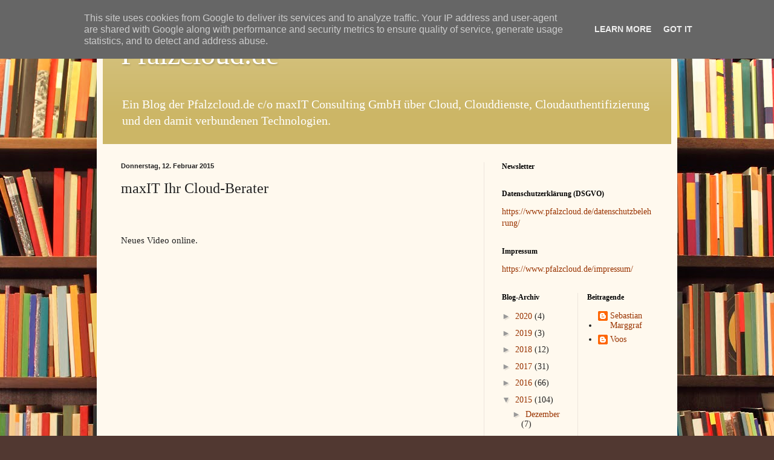

--- FILE ---
content_type: text/html; charset=UTF-8
request_url: https://mein-unternehmen-online.pfalzcloud.de/2015/02/maxit-ihr-cloud-berater.html
body_size: 15213
content:
<!DOCTYPE html>
<html class='v2' dir='ltr' lang='de'>
<head>
<link href='https://www.blogger.com/static/v1/widgets/335934321-css_bundle_v2.css' rel='stylesheet' type='text/css'/>
<meta content='width=1100' name='viewport'/>
<meta content='text/html; charset=UTF-8' http-equiv='Content-Type'/>
<meta content='blogger' name='generator'/>
<link href='https://mein-unternehmen-online.pfalzcloud.de/favicon.ico' rel='icon' type='image/x-icon'/>
<link href='https://mein-unternehmen-online.pfalzcloud.de/2015/02/maxit-ihr-cloud-berater.html' rel='canonical'/>
<link rel="alternate" type="application/atom+xml" title="Pfalzcloud.de - Atom" href="https://mein-unternehmen-online.pfalzcloud.de/feeds/posts/default" />
<link rel="alternate" type="application/rss+xml" title="Pfalzcloud.de - RSS" href="https://mein-unternehmen-online.pfalzcloud.de/feeds/posts/default?alt=rss" />
<link rel="service.post" type="application/atom+xml" title="Pfalzcloud.de - Atom" href="https://www.blogger.com/feeds/2229012202598737102/posts/default" />

<link rel="alternate" type="application/atom+xml" title="Pfalzcloud.de - Atom" href="https://mein-unternehmen-online.pfalzcloud.de/feeds/4300888576895956565/comments/default" />
<!--Can't find substitution for tag [blog.ieCssRetrofitLinks]-->
<link href='https://i.ytimg.com/vi/-EX8DtQtdAU/hqdefault.jpg' rel='image_src'/>
<meta content='https://mein-unternehmen-online.pfalzcloud.de/2015/02/maxit-ihr-cloud-berater.html' property='og:url'/>
<meta content='maxIT Ihr Cloud-Berater' property='og:title'/>
<meta content='Ein Blog von Pfalzcloud.de über Cloud, Cloud PBX, Skype for Business, Clouddienste, Cloudauthentifizierung und den damit verbundenen Technologien.' property='og:description'/>
<meta content='https://lh3.googleusercontent.com/blogger_img_proxy/AEn0k_uzy-YqkcHwUDt_9IBghiuIvMm6MU3ujtbOK4YwMJuCFLDRfeGgEDL8sw0AWt6qNvbALUHEIe6FPAc-5RL6FvhNv71RznPZ5QzS3l1Hz3hbQbYGgQ=w1200-h630-n-k-no-nu' property='og:image'/>
<title>Pfalzcloud.de: maxIT Ihr Cloud-Berater</title>
<style id='page-skin-1' type='text/css'><!--
/*
-----------------------------------------------
Blogger Template Style
Name:     Simple
Designer: Blogger
URL:      www.blogger.com
----------------------------------------------- */
/* Content
----------------------------------------------- */
body {
font: normal normal 14px Georgia, Utopia, 'Palatino Linotype', Palatino, serif;
color: #222222;
background: #513831 url(//themes.googleusercontent.com/image?id=1KH22PlFqsiVYxboQNAoJjYmRbw5M4REHmdJbHT5M2x9zVMGrCqwSjZvaQW_A10KPc6Il) repeat scroll top center /* Credit: luoman (https://www.istockphoto.com/googleimages.php?id=11394138&amp;platform=blogger) */;
padding: 0 40px 40px 40px;
}
html body .region-inner {
min-width: 0;
max-width: 100%;
width: auto;
}
h2 {
font-size: 22px;
}
a:link {
text-decoration:none;
color: #993300;
}
a:visited {
text-decoration:none;
color: #888888;
}
a:hover {
text-decoration:underline;
color: #ff1900;
}
.body-fauxcolumn-outer .fauxcolumn-inner {
background: transparent none repeat scroll top left;
_background-image: none;
}
.body-fauxcolumn-outer .cap-top {
position: absolute;
z-index: 1;
height: 400px;
width: 100%;
}
.body-fauxcolumn-outer .cap-top .cap-left {
width: 100%;
background: transparent none repeat-x scroll top left;
_background-image: none;
}
.content-outer {
-moz-box-shadow: 0 0 40px rgba(0, 0, 0, .15);
-webkit-box-shadow: 0 0 5px rgba(0, 0, 0, .15);
-goog-ms-box-shadow: 0 0 10px #333333;
box-shadow: 0 0 40px rgba(0, 0, 0, .15);
margin-bottom: 1px;
}
.content-inner {
padding: 10px 10px;
}
.content-inner {
background-color: #fff9ee;
}
/* Header
----------------------------------------------- */
.header-outer {
background: #ccb666 url(https://resources.blogblog.com/blogblog/data/1kt/simple/gradients_light.png) repeat-x scroll 0 -400px;
_background-image: none;
}
.Header h1 {
font: normal normal 48px Georgia, Utopia, 'Palatino Linotype', Palatino, serif;
color: #ffffff;
text-shadow: 1px 2px 3px rgba(0, 0, 0, .2);
}
.Header h1 a {
color: #ffffff;
}
.Header .description {
font-size: 140%;
color: #ffffff;
}
.header-inner .Header .titlewrapper {
padding: 22px 30px;
}
.header-inner .Header .descriptionwrapper {
padding: 0 30px;
}
/* Tabs
----------------------------------------------- */
.tabs-inner .section:first-child {
border-top: 0 solid #eee5dd;
}
.tabs-inner .section:first-child ul {
margin-top: -0;
border-top: 0 solid #eee5dd;
border-left: 0 solid #eee5dd;
border-right: 0 solid #eee5dd;
}
.tabs-inner .widget ul {
background: #fff9ee none repeat-x scroll 0 -800px;
_background-image: none;
border-bottom: 1px solid #eee5dd;
margin-top: 0;
margin-left: -30px;
margin-right: -30px;
}
.tabs-inner .widget li a {
display: inline-block;
padding: .6em 1em;
font: normal normal 16px Georgia, Utopia, 'Palatino Linotype', Palatino, serif;
color: #998877;
border-left: 1px solid #fff9ee;
border-right: 1px solid #eee5dd;
}
.tabs-inner .widget li:first-child a {
border-left: none;
}
.tabs-inner .widget li.selected a, .tabs-inner .widget li a:hover {
color: #000000;
background-color: #fff9ee;
text-decoration: none;
}
/* Columns
----------------------------------------------- */
.main-outer {
border-top: 0 solid #eee5dd;
}
.fauxcolumn-left-outer .fauxcolumn-inner {
border-right: 1px solid #eee5dd;
}
.fauxcolumn-right-outer .fauxcolumn-inner {
border-left: 1px solid #eee5dd;
}
/* Headings
----------------------------------------------- */
div.widget > h2,
div.widget h2.title {
margin: 0 0 1em 0;
font: normal bold 12px Georgia, Utopia, 'Palatino Linotype', Palatino, serif;
color: #000000;
}
/* Widgets
----------------------------------------------- */
.widget .zippy {
color: #999999;
text-shadow: 2px 2px 1px rgba(0, 0, 0, .1);
}
.widget .popular-posts ul {
list-style: none;
}
/* Posts
----------------------------------------------- */
h2.date-header {
font: normal bold 11px Arial, Tahoma, Helvetica, FreeSans, sans-serif;
}
.date-header span {
background-color: transparent;
color: #222222;
padding: inherit;
letter-spacing: inherit;
margin: inherit;
}
.main-inner {
padding-top: 30px;
padding-bottom: 30px;
}
.main-inner .column-center-inner {
padding: 0 15px;
}
.main-inner .column-center-inner .section {
margin: 0 15px;
}
.post {
margin: 0 0 25px 0;
}
h3.post-title, .comments h4 {
font: normal normal 24px Georgia, Utopia, 'Palatino Linotype', Palatino, serif;
margin: .75em 0 0;
}
.post-body {
font-size: 110%;
line-height: 1.4;
position: relative;
}
.post-body img, .post-body .tr-caption-container, .Profile img, .Image img,
.BlogList .item-thumbnail img {
padding: 2px;
background: #ffffff;
border: 1px solid #eeeeee;
-moz-box-shadow: 1px 1px 5px rgba(0, 0, 0, .1);
-webkit-box-shadow: 1px 1px 5px rgba(0, 0, 0, .1);
box-shadow: 1px 1px 5px rgba(0, 0, 0, .1);
}
.post-body img, .post-body .tr-caption-container {
padding: 5px;
}
.post-body .tr-caption-container {
color: #222222;
}
.post-body .tr-caption-container img {
padding: 0;
background: transparent;
border: none;
-moz-box-shadow: 0 0 0 rgba(0, 0, 0, .1);
-webkit-box-shadow: 0 0 0 rgba(0, 0, 0, .1);
box-shadow: 0 0 0 rgba(0, 0, 0, .1);
}
.post-header {
margin: 0 0 1.5em;
line-height: 1.6;
font-size: 90%;
}
.post-footer {
margin: 20px -2px 0;
padding: 5px 10px;
color: #666555;
background-color: #eee9dd;
border-bottom: 1px solid #eeeeee;
line-height: 1.6;
font-size: 90%;
}
#comments .comment-author {
padding-top: 1.5em;
border-top: 1px solid #eee5dd;
background-position: 0 1.5em;
}
#comments .comment-author:first-child {
padding-top: 0;
border-top: none;
}
.avatar-image-container {
margin: .2em 0 0;
}
#comments .avatar-image-container img {
border: 1px solid #eeeeee;
}
/* Comments
----------------------------------------------- */
.comments .comments-content .icon.blog-author {
background-repeat: no-repeat;
background-image: url([data-uri]);
}
.comments .comments-content .loadmore a {
border-top: 1px solid #999999;
border-bottom: 1px solid #999999;
}
.comments .comment-thread.inline-thread {
background-color: #eee9dd;
}
.comments .continue {
border-top: 2px solid #999999;
}
/* Accents
---------------------------------------------- */
.section-columns td.columns-cell {
border-left: 1px solid #eee5dd;
}
.blog-pager {
background: transparent none no-repeat scroll top center;
}
.blog-pager-older-link, .home-link,
.blog-pager-newer-link {
background-color: #fff9ee;
padding: 5px;
}
.footer-outer {
border-top: 0 dashed #bbbbbb;
}
/* Mobile
----------------------------------------------- */
body.mobile  {
background-size: auto;
}
.mobile .body-fauxcolumn-outer {
background: transparent none repeat scroll top left;
}
.mobile .body-fauxcolumn-outer .cap-top {
background-size: 100% auto;
}
.mobile .content-outer {
-webkit-box-shadow: 0 0 3px rgba(0, 0, 0, .15);
box-shadow: 0 0 3px rgba(0, 0, 0, .15);
}
.mobile .tabs-inner .widget ul {
margin-left: 0;
margin-right: 0;
}
.mobile .post {
margin: 0;
}
.mobile .main-inner .column-center-inner .section {
margin: 0;
}
.mobile .date-header span {
padding: 0.1em 10px;
margin: 0 -10px;
}
.mobile h3.post-title {
margin: 0;
}
.mobile .blog-pager {
background: transparent none no-repeat scroll top center;
}
.mobile .footer-outer {
border-top: none;
}
.mobile .main-inner, .mobile .footer-inner {
background-color: #fff9ee;
}
.mobile-index-contents {
color: #222222;
}
.mobile-link-button {
background-color: #993300;
}
.mobile-link-button a:link, .mobile-link-button a:visited {
color: #ffffff;
}
.mobile .tabs-inner .section:first-child {
border-top: none;
}
.mobile .tabs-inner .PageList .widget-content {
background-color: #fff9ee;
color: #000000;
border-top: 1px solid #eee5dd;
border-bottom: 1px solid #eee5dd;
}
.mobile .tabs-inner .PageList .widget-content .pagelist-arrow {
border-left: 1px solid #eee5dd;
}

--></style>
<style id='template-skin-1' type='text/css'><!--
body {
min-width: 960px;
}
.content-outer, .content-fauxcolumn-outer, .region-inner {
min-width: 960px;
max-width: 960px;
_width: 960px;
}
.main-inner .columns {
padding-left: 0;
padding-right: 310px;
}
.main-inner .fauxcolumn-center-outer {
left: 0;
right: 310px;
/* IE6 does not respect left and right together */
_width: expression(this.parentNode.offsetWidth -
parseInt("0") -
parseInt("310px") + 'px');
}
.main-inner .fauxcolumn-left-outer {
width: 0;
}
.main-inner .fauxcolumn-right-outer {
width: 310px;
}
.main-inner .column-left-outer {
width: 0;
right: 100%;
margin-left: -0;
}
.main-inner .column-right-outer {
width: 310px;
margin-right: -310px;
}
#layout {
min-width: 0;
}
#layout .content-outer {
min-width: 0;
width: 800px;
}
#layout .region-inner {
min-width: 0;
width: auto;
}
body#layout div.add_widget {
padding: 8px;
}
body#layout div.add_widget a {
margin-left: 32px;
}
--></style>
<style>
    body {background-image:url(\/\/themes.googleusercontent.com\/image?id=1KH22PlFqsiVYxboQNAoJjYmRbw5M4REHmdJbHT5M2x9zVMGrCqwSjZvaQW_A10KPc6Il);}
    
@media (max-width: 200px) { body {background-image:url(\/\/themes.googleusercontent.com\/image?id=1KH22PlFqsiVYxboQNAoJjYmRbw5M4REHmdJbHT5M2x9zVMGrCqwSjZvaQW_A10KPc6Il&options=w200);}}
@media (max-width: 400px) and (min-width: 201px) { body {background-image:url(\/\/themes.googleusercontent.com\/image?id=1KH22PlFqsiVYxboQNAoJjYmRbw5M4REHmdJbHT5M2x9zVMGrCqwSjZvaQW_A10KPc6Il&options=w400);}}
@media (max-width: 800px) and (min-width: 401px) { body {background-image:url(\/\/themes.googleusercontent.com\/image?id=1KH22PlFqsiVYxboQNAoJjYmRbw5M4REHmdJbHT5M2x9zVMGrCqwSjZvaQW_A10KPc6Il&options=w800);}}
@media (max-width: 1200px) and (min-width: 801px) { body {background-image:url(\/\/themes.googleusercontent.com\/image?id=1KH22PlFqsiVYxboQNAoJjYmRbw5M4REHmdJbHT5M2x9zVMGrCqwSjZvaQW_A10KPc6Il&options=w1200);}}
/* Last tag covers anything over one higher than the previous max-size cap. */
@media (min-width: 1201px) { body {background-image:url(\/\/themes.googleusercontent.com\/image?id=1KH22PlFqsiVYxboQNAoJjYmRbw5M4REHmdJbHT5M2x9zVMGrCqwSjZvaQW_A10KPc6Il&options=w1600);}}
  </style>
<script type='text/javascript'>
        (function(i,s,o,g,r,a,m){i['GoogleAnalyticsObject']=r;i[r]=i[r]||function(){
        (i[r].q=i[r].q||[]).push(arguments)},i[r].l=1*new Date();a=s.createElement(o),
        m=s.getElementsByTagName(o)[0];a.async=1;a.src=g;m.parentNode.insertBefore(a,m)
        })(window,document,'script','https://www.google-analytics.com/analytics.js','ga');
        ga('create', 'UA-63678229-5', 'auto', 'blogger');
        ga('blogger.send', 'pageview');
      </script>
<link href='https://www.blogger.com/dyn-css/authorization.css?targetBlogID=2229012202598737102&amp;zx=0ea1f153-0fb8-49f2-afa3-6e3a1379c18d' media='none' onload='if(media!=&#39;all&#39;)media=&#39;all&#39;' rel='stylesheet'/><noscript><link href='https://www.blogger.com/dyn-css/authorization.css?targetBlogID=2229012202598737102&amp;zx=0ea1f153-0fb8-49f2-afa3-6e3a1379c18d' rel='stylesheet'/></noscript>
<meta name='google-adsense-platform-account' content='ca-host-pub-1556223355139109'/>
<meta name='google-adsense-platform-domain' content='blogspot.com'/>

<script type="text/javascript" language="javascript">
  // Supply ads personalization default for EEA readers
  // See https://www.blogger.com/go/adspersonalization
  adsbygoogle = window.adsbygoogle || [];
  if (typeof adsbygoogle.requestNonPersonalizedAds === 'undefined') {
    adsbygoogle.requestNonPersonalizedAds = 1;
  }
</script>


</head>
<body class='loading variant-literate'>
<div class='navbar section' id='navbar' name='Navbar'><div class='widget Navbar' data-version='1' id='Navbar1'><script type="text/javascript">
    function setAttributeOnload(object, attribute, val) {
      if(window.addEventListener) {
        window.addEventListener('load',
          function(){ object[attribute] = val; }, false);
      } else {
        window.attachEvent('onload', function(){ object[attribute] = val; });
      }
    }
  </script>
<div id="navbar-iframe-container"></div>
<script type="text/javascript" src="https://apis.google.com/js/platform.js"></script>
<script type="text/javascript">
      gapi.load("gapi.iframes:gapi.iframes.style.bubble", function() {
        if (gapi.iframes && gapi.iframes.getContext) {
          gapi.iframes.getContext().openChild({
              url: 'https://www.blogger.com/navbar/2229012202598737102?po\x3d4300888576895956565\x26origin\x3dhttps://mein-unternehmen-online.pfalzcloud.de',
              where: document.getElementById("navbar-iframe-container"),
              id: "navbar-iframe"
          });
        }
      });
    </script><script type="text/javascript">
(function() {
var script = document.createElement('script');
script.type = 'text/javascript';
script.src = '//pagead2.googlesyndication.com/pagead/js/google_top_exp.js';
var head = document.getElementsByTagName('head')[0];
if (head) {
head.appendChild(script);
}})();
</script>
</div></div>
<div class='body-fauxcolumns'>
<div class='fauxcolumn-outer body-fauxcolumn-outer'>
<div class='cap-top'>
<div class='cap-left'></div>
<div class='cap-right'></div>
</div>
<div class='fauxborder-left'>
<div class='fauxborder-right'></div>
<div class='fauxcolumn-inner'>
</div>
</div>
<div class='cap-bottom'>
<div class='cap-left'></div>
<div class='cap-right'></div>
</div>
</div>
</div>
<div class='content'>
<div class='content-fauxcolumns'>
<div class='fauxcolumn-outer content-fauxcolumn-outer'>
<div class='cap-top'>
<div class='cap-left'></div>
<div class='cap-right'></div>
</div>
<div class='fauxborder-left'>
<div class='fauxborder-right'></div>
<div class='fauxcolumn-inner'>
</div>
</div>
<div class='cap-bottom'>
<div class='cap-left'></div>
<div class='cap-right'></div>
</div>
</div>
</div>
<div class='content-outer'>
<div class='content-cap-top cap-top'>
<div class='cap-left'></div>
<div class='cap-right'></div>
</div>
<div class='fauxborder-left content-fauxborder-left'>
<div class='fauxborder-right content-fauxborder-right'></div>
<div class='content-inner'>
<header>
<div class='header-outer'>
<div class='header-cap-top cap-top'>
<div class='cap-left'></div>
<div class='cap-right'></div>
</div>
<div class='fauxborder-left header-fauxborder-left'>
<div class='fauxborder-right header-fauxborder-right'></div>
<div class='region-inner header-inner'>
<div class='header section' id='header' name='Header'><div class='widget Header' data-version='1' id='Header1'>
<div id='header-inner'>
<div class='titlewrapper'>
<h1 class='title'>
<a href='https://mein-unternehmen-online.pfalzcloud.de/'>
Pfalzcloud.de
</a>
</h1>
</div>
<div class='descriptionwrapper'>
<p class='description'><span>Ein Blog der Pfalzcloud.de c/o maxIT Consulting GmbH über Cloud, Clouddienste, Cloudauthentifizierung und den damit verbundenen Technologien.</span></p>
</div>
</div>
</div></div>
</div>
</div>
<div class='header-cap-bottom cap-bottom'>
<div class='cap-left'></div>
<div class='cap-right'></div>
</div>
</div>
</header>
<div class='tabs-outer'>
<div class='tabs-cap-top cap-top'>
<div class='cap-left'></div>
<div class='cap-right'></div>
</div>
<div class='fauxborder-left tabs-fauxborder-left'>
<div class='fauxborder-right tabs-fauxborder-right'></div>
<div class='region-inner tabs-inner'>
<div class='tabs no-items section' id='crosscol' name='Spaltenübergreifend'></div>
<div class='tabs no-items section' id='crosscol-overflow' name='Cross-Column 2'></div>
</div>
</div>
<div class='tabs-cap-bottom cap-bottom'>
<div class='cap-left'></div>
<div class='cap-right'></div>
</div>
</div>
<div class='main-outer'>
<div class='main-cap-top cap-top'>
<div class='cap-left'></div>
<div class='cap-right'></div>
</div>
<div class='fauxborder-left main-fauxborder-left'>
<div class='fauxborder-right main-fauxborder-right'></div>
<div class='region-inner main-inner'>
<div class='columns fauxcolumns'>
<div class='fauxcolumn-outer fauxcolumn-center-outer'>
<div class='cap-top'>
<div class='cap-left'></div>
<div class='cap-right'></div>
</div>
<div class='fauxborder-left'>
<div class='fauxborder-right'></div>
<div class='fauxcolumn-inner'>
</div>
</div>
<div class='cap-bottom'>
<div class='cap-left'></div>
<div class='cap-right'></div>
</div>
</div>
<div class='fauxcolumn-outer fauxcolumn-left-outer'>
<div class='cap-top'>
<div class='cap-left'></div>
<div class='cap-right'></div>
</div>
<div class='fauxborder-left'>
<div class='fauxborder-right'></div>
<div class='fauxcolumn-inner'>
</div>
</div>
<div class='cap-bottom'>
<div class='cap-left'></div>
<div class='cap-right'></div>
</div>
</div>
<div class='fauxcolumn-outer fauxcolumn-right-outer'>
<div class='cap-top'>
<div class='cap-left'></div>
<div class='cap-right'></div>
</div>
<div class='fauxborder-left'>
<div class='fauxborder-right'></div>
<div class='fauxcolumn-inner'>
</div>
</div>
<div class='cap-bottom'>
<div class='cap-left'></div>
<div class='cap-right'></div>
</div>
</div>
<!-- corrects IE6 width calculation -->
<div class='columns-inner'>
<div class='column-center-outer'>
<div class='column-center-inner'>
<div class='main section' id='main' name='Hauptbereich'><div class='widget Blog' data-version='1' id='Blog1'>
<div class='blog-posts hfeed'>

          <div class="date-outer">
        
<h2 class='date-header'><span>Donnerstag, 12. Februar 2015</span></h2>

          <div class="date-posts">
        
<div class='post-outer'>
<div class='post hentry uncustomized-post-template' itemprop='blogPost' itemscope='itemscope' itemtype='http://schema.org/BlogPosting'>
<meta content='https://i.ytimg.com/vi/-EX8DtQtdAU/hqdefault.jpg' itemprop='image_url'/>
<meta content='2229012202598737102' itemprop='blogId'/>
<meta content='4300888576895956565' itemprop='postId'/>
<a name='4300888576895956565'></a>
<h3 class='post-title entry-title' itemprop='name'>
maxIT Ihr Cloud-Berater
</h3>
<div class='post-header'>
<div class='post-header-line-1'></div>
</div>
<div class='post-body entry-content' id='post-body-4300888576895956565' itemprop='description articleBody'>
<br />
<br />
Neues Video online.<br />
<br />
<br />
<br />
<br />
<br />
<br />
<br />
<br />
<br />
<br />
<br />
<iframe allowfullscreen="" frameborder="0" height="270" src="https://www.youtube.com/embed/-EX8DtQtdAU" width="480"></iframe>
<div style='clear: both;'></div>
</div>
<div class='post-footer'>
<div class='post-footer-line post-footer-line-1'>
<span class='post-author vcard'>
Eingestellt von
<span class='fn' itemprop='author' itemscope='itemscope' itemtype='http://schema.org/Person'>
<meta content='https://www.blogger.com/profile/05810873370553548332' itemprop='url'/>
<a class='g-profile' href='https://www.blogger.com/profile/05810873370553548332' rel='author' title='author profile'>
<span itemprop='name'>Sebastian Marggraf</span>
</a>
</span>
</span>
<span class='post-timestamp'>
um
<meta content='https://mein-unternehmen-online.pfalzcloud.de/2015/02/maxit-ihr-cloud-berater.html' itemprop='url'/>
<a class='timestamp-link' href='https://mein-unternehmen-online.pfalzcloud.de/2015/02/maxit-ihr-cloud-berater.html' rel='bookmark' title='permanent link'><abbr class='published' itemprop='datePublished' title='2015-02-12T09:01:00+01:00'>09:01:00</abbr></a>
</span>
<span class='post-comment-link'>
</span>
<span class='post-icons'>
<span class='item-control blog-admin pid-2124716179'>
<a href='https://www.blogger.com/post-edit.g?blogID=2229012202598737102&postID=4300888576895956565&from=pencil' title='Post bearbeiten'>
<img alt='' class='icon-action' height='18' src='https://resources.blogblog.com/img/icon18_edit_allbkg.gif' width='18'/>
</a>
</span>
</span>
<div class='post-share-buttons goog-inline-block'>
</div>
</div>
<div class='post-footer-line post-footer-line-2'>
<span class='post-labels'>
Labels:
<a href='https://mein-unternehmen-online.pfalzcloud.de/search/label/Cloud%20Analyse' rel='tag'>Cloud Analyse</a>,
<a href='https://mein-unternehmen-online.pfalzcloud.de/search/label/Cloud%20Einstieg%20begleiten' rel='tag'>Cloud Einstieg begleiten</a>,
<a href='https://mein-unternehmen-online.pfalzcloud.de/search/label/Cloud%20L%C3%B6sung%20Betreut' rel='tag'>Cloud Lösung Betreut</a>,
<a href='https://mein-unternehmen-online.pfalzcloud.de/search/label/Cloud%20mit%20Service' rel='tag'>Cloud mit Service</a>,
<a href='https://mein-unternehmen-online.pfalzcloud.de/search/label/Cloud%20Planen' rel='tag'>Cloud Planen</a>,
<a href='https://mein-unternehmen-online.pfalzcloud.de/search/label/Cloud%20Problem' rel='tag'>Cloud Problem</a>,
<a href='https://mein-unternehmen-online.pfalzcloud.de/search/label/Hilfestellung%20Cloud' rel='tag'>Hilfestellung Cloud</a>,
<a href='https://mein-unternehmen-online.pfalzcloud.de/search/label/IT%20Chefsache' rel='tag'>IT Chefsache</a>,
<a href='https://mein-unternehmen-online.pfalzcloud.de/search/label/Video%20Cloud' rel='tag'>Video Cloud</a>
</span>
</div>
<div class='post-footer-line post-footer-line-3'>
<span class='post-location'>
</span>
</div>
</div>
</div>
<div class='comments' id='comments'>
<a name='comments'></a>
<h4>Keine Kommentare:</h4>
<div id='Blog1_comments-block-wrapper'>
<dl class='avatar-comment-indent' id='comments-block'>
</dl>
</div>
<p class='comment-footer'>
<div class='comment-form'>
<a name='comment-form'></a>
<h4 id='comment-post-message'>Kommentar veröffentlichen</h4>
<p>
</p>
<a href='https://www.blogger.com/comment/frame/2229012202598737102?po=4300888576895956565&hl=de&saa=85391&origin=https://mein-unternehmen-online.pfalzcloud.de' id='comment-editor-src'></a>
<iframe allowtransparency='true' class='blogger-iframe-colorize blogger-comment-from-post' frameborder='0' height='410px' id='comment-editor' name='comment-editor' src='' width='100%'></iframe>
<script src='https://www.blogger.com/static/v1/jsbin/2830521187-comment_from_post_iframe.js' type='text/javascript'></script>
<script type='text/javascript'>
      BLOG_CMT_createIframe('https://www.blogger.com/rpc_relay.html');
    </script>
</div>
</p>
</div>
</div>

        </div></div>
      
</div>
<div class='blog-pager' id='blog-pager'>
<span id='blog-pager-newer-link'>
<a class='blog-pager-newer-link' href='https://mein-unternehmen-online.pfalzcloud.de/2015/02/cloudvorteile-fur-steuerberater.html' id='Blog1_blog-pager-newer-link' title='Neuerer Post'>Neuerer Post</a>
</span>
<span id='blog-pager-older-link'>
<a class='blog-pager-older-link' href='https://mein-unternehmen-online.pfalzcloud.de/2015/02/cloudvorteile-fur-rechtsanwalte.html' id='Blog1_blog-pager-older-link' title='Älterer Post'>Älterer Post</a>
</span>
<a class='home-link' href='https://mein-unternehmen-online.pfalzcloud.de/'>Startseite</a>
</div>
<div class='clear'></div>
<div class='post-feeds'>
<div class='feed-links'>
Abonnieren
<a class='feed-link' href='https://mein-unternehmen-online.pfalzcloud.de/feeds/4300888576895956565/comments/default' target='_blank' type='application/atom+xml'>Kommentare zum Post (Atom)</a>
</div>
</div>
</div></div>
</div>
</div>
<div class='column-left-outer'>
<div class='column-left-inner'>
<aside>
</aside>
</div>
</div>
<div class='column-right-outer'>
<div class='column-right-inner'>
<aside>
<div class='sidebar section' id='sidebar-right-1'><div class='widget HTML' data-version='1' id='HTML1'>
<h2 class='title'>Newsletter</h2>
<div class='widget-content'>
<script type="text/javascript" src="https://klicktipp.s3.amazonaws.com/userimages/260012/forms/222607/56p7z628wz8zb5c6.js"></script>
</div>
<div class='clear'></div>
</div><div class='widget Text' data-version='1' id='Text2'>
<h2 class='title'>Datenschutzerklärung (DSGVO)</h2>
<div class='widget-content'>
<a href="https://www.pfalzcloud.de/datenschutzbelehrung/">https://www.pfalzcloud.de/datenschutzbelehrung/</a><br />  <p class="MsoNormal"> </p>  <p class="MsoNormal"> </p>  <!--[if gte mso 9]><xml>  <w:WordDocument>   <w:View>Normal</w:View>   <w:Zoom>0</w:Zoom>   <w:TrackMoves/>   <w:TrackFormatting/>   <w:HyphenationZone>21</w:HyphenationZone>   <w:PunctuationKerning/>   <w:ValidateAgainstSchemas/>   <w:SaveIfXMLInvalid>false</w:SaveIfXMLInvalid>   <w:IgnoreMixedContent>false</w:IgnoreMixedContent>   <w:AlwaysShowPlaceholderText>false</w:AlwaysShowPlaceholderText>   <w:DoNotPromoteQF/>   <w:LidThemeOther>DE</w:LidThemeOther>   <w:LidThemeAsian>X-NONE</w:LidThemeAsian>   <w:LidThemeComplexScript>X-NONE</w:LidThemeComplexScript>   <w:Compatibility>    <w:BreakWrappedTables/>    <w:SnapToGridInCell/>    <w:WrapTextWithPunct/>    <w:UseAsianBreakRules/>    <w:DontGrowAutofit/>    <w:SplitPgBreakAndParaMark/>    <w:EnableOpenTypeKerning/>    <w:DontFlipMirrorIndents/>    <w:OverrideTableStyleHps/>   </w:Compatibility>   <w:BrowserLevel>MicrosoftInternetExplorer4</w:BrowserLevel>   <m:mathPr>    <m:mathFont m:val="Cambria Math"/>    <m:brkBin m:val="before"/>    <m:brkBinSub m:val="&#45;-"/>    <m:smallFrac m:val="off"/>    <m:dispDef/>    <m:lMargin m:val="0"/>    <m:rMargin m:val="0"/>    <m:defJc m:val="centerGroup"/>    <m:wrapIndent m:val="1440"/>    <m:intLim m:val="subSup"/>    <m:naryLim m:val="undOvr"/>   </m:mathPr></w:WordDocument> </xml><![endif]--><!--[if gte mso 9]><xml>  <w:LatentStyles DefLockedState="false" DefUnhideWhenUsed="false"   DefSemiHidden="false" DefQFormat="false" DefPriority="99"   LatentStyleCount="375">   <w:LsdException Locked="false" Priority="0" QFormat="true" Name="Normal"/>   <w:LsdException Locked="false" Priority="9" QFormat="true" Name="heading 1"/>   <w:LsdException Locked="false" Priority="9" SemiHidden="true"    UnhideWhenUsed="true" QFormat="true" Name="heading 2"/>   <w:LsdException Locked="false" Priority="9" SemiHidden="true"    UnhideWhenUsed="true" QFormat="true" Name="heading 3"/>   <w:LsdException Locked="false" Priority="9" SemiHidden="true"    UnhideWhenUsed="true" QFormat="true" Name="heading 4"/>   <w:LsdException Locked="false" Priority="9" SemiHidden="true"    UnhideWhenUsed="true" QFormat="true" Name="heading 5"/>   <w:LsdException Locked="false" Priority="9" SemiHidden="true"    UnhideWhenUsed="true" QFormat="true" Name="heading 6"/>   <w:LsdException Locked="false" Priority="9" SemiHidden="true"    UnhideWhenUsed="true" QFormat="true" Name="heading 7"/>   <w:LsdException Locked="false" Priority="9" SemiHidden="true"    UnhideWhenUsed="true" QFormat="true" Name="heading 8"/>   <w:LsdException Locked="false" Priority="9" SemiHidden="true"    UnhideWhenUsed="true" QFormat="true" Name="heading 9"/>   <w:LsdException Locked="false" SemiHidden="true" UnhideWhenUsed="true"    Name="index 1"/>   <w:LsdException Locked="false" SemiHidden="true" UnhideWhenUsed="true"    Name="index 2"/>   <w:LsdException Locked="false" SemiHidden="true" UnhideWhenUsed="true"    Name="index 3"/>   <w:LsdException Locked="false" SemiHidden="true" UnhideWhenUsed="true"    Name="index 4"/>   <w:LsdException Locked="false" SemiHidden="true" UnhideWhenUsed="true"    Name="index 5"/>   <w:LsdException Locked="false" SemiHidden="true" UnhideWhenUsed="true"    Name="index 6"/>   <w:LsdException Locked="false" SemiHidden="true" UnhideWhenUsed="true"    Name="index 7"/>   <w:LsdException Locked="false" SemiHidden="true" UnhideWhenUsed="true"    Name="index 8"/>   <w:LsdException Locked="false" SemiHidden="true" UnhideWhenUsed="true"    Name="index 9"/>   <w:LsdException Locked="false" Priority="39" SemiHidden="true"    UnhideWhenUsed="true" Name="toc 1"/>   <w:LsdException Locked="false" Priority="39" SemiHidden="true"    UnhideWhenUsed="true" Name="toc 2"/>   <w:LsdException Locked="false" Priority="39" SemiHidden="true"    UnhideWhenUsed="true" Name="toc 3"/>   <w:LsdException Locked="false" Priority="39" SemiHidden="true"    UnhideWhenUsed="true" Name="toc 4"/>   <w:LsdException Locked="false" Priority="39" SemiHidden="true"    UnhideWhenUsed="true" Name="toc 5"/>   <w:LsdException Locked="false" Priority="39" SemiHidden="true"    UnhideWhenUsed="true" Name="toc 6"/>   <w:LsdException Locked="false" Priority="39" SemiHidden="true"    UnhideWhenUsed="true" Name="toc 7"/>   <w:LsdException Locked="false" Priority="39" SemiHidden="true"    UnhideWhenUsed="true" Name="toc 8"/>   <w:LsdException Locked="false" Priority="39" SemiHidden="true"    UnhideWhenUsed="true" Name="toc 9"/>   <w:LsdException Locked="false" SemiHidden="true" UnhideWhenUsed="true"    Name="Normal Indent"/>   <w:LsdException Locked="false" SemiHidden="true" UnhideWhenUsed="true"    Name="footnote text"/>   <w:LsdException Locked="false" SemiHidden="true" UnhideWhenUsed="true"    Name="annotation text"/>   <w:LsdException Locked="false" SemiHidden="true" UnhideWhenUsed="true"    Name="header"/>   <w:LsdException Locked="false" SemiHidden="true" UnhideWhenUsed="true"    Name="footer"/>   <w:LsdException Locked="false" SemiHidden="true" UnhideWhenUsed="true"    Name="index heading"/>   <w:LsdException Locked="false" Priority="35" SemiHidden="true"    UnhideWhenUsed="true" QFormat="true" Name="caption"/>   <w:LsdException Locked="false" SemiHidden="true" UnhideWhenUsed="true"    Name="table of figures"/>   <w:LsdException Locked="false" SemiHidden="true" UnhideWhenUsed="true"    Name="envelope address"/>   <w:LsdException Locked="false" SemiHidden="true" UnhideWhenUsed="true"    Name="envelope return"/>   <w:LsdException Locked="false" SemiHidden="true" UnhideWhenUsed="true"    Name="footnote reference"/>   <w:LsdException Locked="false" SemiHidden="true" UnhideWhenUsed="true"    Name="annotation reference"/>   <w:LsdException Locked="false" SemiHidden="true" UnhideWhenUsed="true"    Name="line number"/>   <w:LsdException Locked="false" SemiHidden="true" UnhideWhenUsed="true"    Name="page number"/>   <w:LsdException Locked="false" SemiHidden="true" UnhideWhenUsed="true"    Name="endnote reference"/>   <w:LsdException Locked="false" SemiHidden="true" UnhideWhenUsed="true"    Name="endnote text"/>   <w:LsdException Locked="false" SemiHidden="true" UnhideWhenUsed="true"    Name="table of authorities"/>   <w:LsdException Locked="false" SemiHidden="true" UnhideWhenUsed="true"    Name="macro"/>   <w:LsdException Locked="false" SemiHidden="true" UnhideWhenUsed="true"    Name="toa heading"/>   <w:LsdException Locked="false" SemiHidden="true" UnhideWhenUsed="true"    Name="List"/>   <w:LsdException Locked="false" SemiHidden="true" UnhideWhenUsed="true"    Name="List Bullet"/>   <w:LsdException Locked="false" SemiHidden="true" UnhideWhenUsed="true"    Name="List Number"/>   <w:LsdException Locked="false" SemiHidden="true" UnhideWhenUsed="true"    Name="List 2"/>   <w:LsdException Locked="false" SemiHidden="true" UnhideWhenUsed="true"    Name="List 3"/>   <w:LsdException Locked="false" SemiHidden="true" UnhideWhenUsed="true"    Name="List 4"/>   <w:LsdException Locked="false" SemiHidden="true" UnhideWhenUsed="true"    Name="List 5"/>   <w:LsdException Locked="false" SemiHidden="true" UnhideWhenUsed="true"    Name="List Bullet 2"/>   <w:LsdException Locked="false" SemiHidden="true" UnhideWhenUsed="true"    Name="List Bullet 3"/>   <w:LsdException Locked="false" SemiHidden="true" UnhideWhenUsed="true"    Name="List Bullet 4"/>   <w:LsdException Locked="false" SemiHidden="true" UnhideWhenUsed="true"    Name="List Bullet 5"/>   <w:LsdException Locked="false" SemiHidden="true" UnhideWhenUsed="true"    Name="List Number 2"/>   <w:LsdException Locked="false" SemiHidden="true" UnhideWhenUsed="true"    Name="List Number 3"/>   <w:LsdException Locked="false" SemiHidden="true" UnhideWhenUsed="true"    Name="List Number 4"/>   <w:LsdException Locked="false" SemiHidden="true" UnhideWhenUsed="true"    Name="List Number 5"/>   <w:LsdException Locked="false" Priority="10" QFormat="true" Name="Title"/>   <w:LsdException Locked="false" SemiHidden="true" UnhideWhenUsed="true"    Name="Closing"/>   <w:LsdException Locked="false" SemiHidden="true" UnhideWhenUsed="true"    Name="Signature"/>   <w:LsdException Locked="false" Priority="1" SemiHidden="true"    UnhideWhenUsed="true" Name="Default Paragraph Font"/>   <w:LsdException Locked="false" SemiHidden="true" UnhideWhenUsed="true"    Name="Body Text"/>   <w:LsdException Locked="false" SemiHidden="true" UnhideWhenUsed="true"    Name="Body Text Indent"/>   <w:LsdException Locked="false" SemiHidden="true" UnhideWhenUsed="true"    Name="List Continue"/>   <w:LsdException Locked="false" SemiHidden="true" UnhideWhenUsed="true"    Name="List Continue 2"/>   <w:LsdException Locked="false" SemiHidden="true" UnhideWhenUsed="true"    Name="List Continue 3"/>   <w:LsdException Locked="false" SemiHidden="true" UnhideWhenUsed="true"    Name="List Continue 4"/>   <w:LsdException Locked="false" SemiHidden="true" UnhideWhenUsed="true"    Name="List Continue 5"/>   <w:LsdException Locked="false" SemiHidden="true" UnhideWhenUsed="true"    Name="Message Header"/>   <w:LsdException Locked="false" Priority="11" QFormat="true" Name="Subtitle"/>   <w:LsdException Locked="false" SemiHidden="true" UnhideWhenUsed="true"    Name="Salutation"/>   <w:LsdException Locked="false" SemiHidden="true" UnhideWhenUsed="true"    Name="Date"/>   <w:LsdException Locked="false" SemiHidden="true" UnhideWhenUsed="true"    Name="Body Text First Indent"/>   <w:LsdException Locked="false" SemiHidden="true" UnhideWhenUsed="true"    Name="Body Text First Indent 2"/>   <w:LsdException Locked="false" SemiHidden="true" UnhideWhenUsed="true"    Name="Note Heading"/>   <w:LsdException Locked="false" SemiHidden="true" UnhideWhenUsed="true"    Name="Body Text 2"/>   <w:LsdException Locked="false" SemiHidden="true" UnhideWhenUsed="true"    Name="Body Text 3"/>   <w:LsdException Locked="false" SemiHidden="true" UnhideWhenUsed="true"    Name="Body Text Indent 2"/>   <w:LsdException Locked="false" SemiHidden="true" UnhideWhenUsed="true"    Name="Body Text Indent 3"/>   <w:LsdException Locked="false" SemiHidden="true" UnhideWhenUsed="true"    Name="Block Text"/>   <w:LsdException Locked="false" SemiHidden="true" UnhideWhenUsed="true"    Name="Hyperlink"/>   <w:LsdException Locked="false" SemiHidden="true" UnhideWhenUsed="true"    Name="FollowedHyperlink"/>   <w:LsdException Locked="false" Priority="22" QFormat="true" Name="Strong"/>   <w:LsdException Locked="false" Priority="20" QFormat="true" Name="Emphasis"/>   <w:LsdException Locked="false" SemiHidden="true" UnhideWhenUsed="true"    Name="Document Map"/>   <w:LsdException Locked="false" SemiHidden="true" UnhideWhenUsed="true"    Name="Plain Text"/>   <w:LsdException Locked="false" SemiHidden="true" UnhideWhenUsed="true"    Name="E-mail Signature"/>   <w:LsdException Locked="false" SemiHidden="true" UnhideWhenUsed="true"    Name="HTML Top of Form"/>   <w:LsdException Locked="false" SemiHidden="true" UnhideWhenUsed="true"    Name="HTML Bottom of Form"/>   <w:LsdException Locked="false" SemiHidden="true" UnhideWhenUsed="true"    Name="Normal (Web)"/>   <w:LsdException Locked="false" SemiHidden="true" UnhideWhenUsed="true"    Name="HTML Acronym"/>   <w:LsdException Locked="false" SemiHidden="true" UnhideWhenUsed="true"    Name="HTML Address"/>   <w:LsdException Locked="false" SemiHidden="true" UnhideWhenUsed="true"    Name="HTML Cite"/>   <w:LsdException Locked="false" SemiHidden="true" UnhideWhenUsed="true"    Name="HTML Code"/>   <w:LsdException Locked="false" SemiHidden="true" UnhideWhenUsed="true"    Name="HTML Definition"/>   <w:LsdException Locked="false" SemiHidden="true" UnhideWhenUsed="true"    Name="HTML Keyboard"/>   <w:LsdException Locked="false" SemiHidden="true" UnhideWhenUsed="true"    Name="HTML Preformatted"/>   <w:LsdException Locked="false" SemiHidden="true" UnhideWhenUsed="true"    Name="HTML Sample"/>   <w:LsdException Locked="false" SemiHidden="true" UnhideWhenUsed="true"    Name="HTML Typewriter"/>   <w:LsdException Locked="false" SemiHidden="true" UnhideWhenUsed="true"    Name="HTML Variable"/>   <w:LsdException Locked="false" SemiHidden="true" UnhideWhenUsed="true"    Name="Normal Table"/>   <w:LsdException Locked="false" SemiHidden="true" UnhideWhenUsed="true"    Name="annotation subject"/>   <w:LsdException Locked="false" SemiHidden="true" UnhideWhenUsed="true"    Name="No List"/>   <w:LsdException Locked="false" SemiHidden="true" UnhideWhenUsed="true"    Name="Outline List 1"/>   <w:LsdException Locked="false" SemiHidden="true" UnhideWhenUsed="true"    Name="Outline List 2"/>   <w:LsdException Locked="false" SemiHidden="true" UnhideWhenUsed="true"    Name="Outline List 3"/>   <w:LsdException Locked="false" SemiHidden="true" UnhideWhenUsed="true"    Name="Table Simple 1"/>   <w:LsdException Locked="false" SemiHidden="true" UnhideWhenUsed="true"    Name="Table Simple 2"/>   <w:LsdException Locked="false" SemiHidden="true" UnhideWhenUsed="true"    Name="Table Simple 3"/>   <w:LsdException Locked="false" SemiHidden="true" UnhideWhenUsed="true"    Name="Table Classic 1"/>   <w:LsdException Locked="false" SemiHidden="true" UnhideWhenUsed="true"    Name="Table Classic 2"/>   <w:LsdException Locked="false" SemiHidden="true" UnhideWhenUsed="true"    Name="Table Classic 3"/>   <w:LsdException Locked="false" SemiHidden="true" UnhideWhenUsed="true"    Name="Table Classic 4"/>   <w:LsdException Locked="false" SemiHidden="true" UnhideWhenUsed="true"    Name="Table Colorful 1"/>   <w:LsdException Locked="false" SemiHidden="true" UnhideWhenUsed="true"    Name="Table Colorful 2"/>   <w:LsdException Locked="false" SemiHidden="true" UnhideWhenUsed="true"    Name="Table Colorful 3"/>   <w:LsdException Locked="false" SemiHidden="true" UnhideWhenUsed="true"    Name="Table Columns 1"/>   <w:LsdException Locked="false" SemiHidden="true" UnhideWhenUsed="true"    Name="Table Columns 2"/>   <w:LsdException Locked="false" SemiHidden="true" UnhideWhenUsed="true"    Name="Table Columns 3"/>   <w:LsdException Locked="false" SemiHidden="true" UnhideWhenUsed="true"    Name="Table Columns 4"/>   <w:LsdException Locked="false" SemiHidden="true" UnhideWhenUsed="true"    Name="Table Columns 5"/>   <w:LsdException Locked="false" SemiHidden="true" UnhideWhenUsed="true"    Name="Table Grid 1"/>   <w:LsdException Locked="false" SemiHidden="true" UnhideWhenUsed="true"    Name="Table Grid 2"/>   <w:LsdException Locked="false" SemiHidden="true" UnhideWhenUsed="true"    Name="Table Grid 3"/>   <w:LsdException Locked="false" SemiHidden="true" UnhideWhenUsed="true"    Name="Table Grid 4"/>   <w:LsdException Locked="false" SemiHidden="true" UnhideWhenUsed="true"    Name="Table Grid 5"/>   <w:LsdException Locked="false" SemiHidden="true" UnhideWhenUsed="true"    Name="Table Grid 6"/>   <w:LsdException Locked="false" SemiHidden="true" UnhideWhenUsed="true"    Name="Table Grid 7"/>   <w:LsdException Locked="false" SemiHidden="true" UnhideWhenUsed="true"    Name="Table Grid 8"/>   <w:LsdException Locked="false" SemiHidden="true" UnhideWhenUsed="true"    Name="Table List 1"/>   <w:LsdException Locked="false" SemiHidden="true" UnhideWhenUsed="true"    Name="Table List 2"/>   <w:LsdException Locked="false" SemiHidden="true" UnhideWhenUsed="true"    Name="Table List 3"/>   <w:LsdException Locked="false" SemiHidden="true" UnhideWhenUsed="true"    Name="Table List 4"/>   <w:LsdException Locked="false" SemiHidden="true" UnhideWhenUsed="true"    Name="Table List 5"/>   <w:LsdException Locked="false" SemiHidden="true" UnhideWhenUsed="true"    Name="Table List 6"/>   <w:LsdException Locked="false" SemiHidden="true" UnhideWhenUsed="true"    Name="Table List 7"/>   <w:LsdException Locked="false" SemiHidden="true" UnhideWhenUsed="true"    Name="Table List 8"/>   <w:LsdException Locked="false" SemiHidden="true" UnhideWhenUsed="true"    Name="Table 3D effects 1"/>   <w:LsdException Locked="false" SemiHidden="true" UnhideWhenUsed="true"    Name="Table 3D effects 2"/>   <w:LsdException Locked="false" SemiHidden="true" UnhideWhenUsed="true"    Name="Table 3D effects 3"/>   <w:LsdException Locked="false" SemiHidden="true" UnhideWhenUsed="true"    Name="Table Contemporary"/>   <w:LsdException Locked="false" SemiHidden="true" UnhideWhenUsed="true"    Name="Table Elegant"/>   <w:LsdException Locked="false" SemiHidden="true" UnhideWhenUsed="true"    Name="Table Professional"/>   <w:LsdException Locked="false" SemiHidden="true" UnhideWhenUsed="true"    Name="Table Subtle 1"/>   <w:LsdException Locked="false" SemiHidden="true" UnhideWhenUsed="true"    Name="Table Subtle 2"/>   <w:LsdException Locked="false" SemiHidden="true" UnhideWhenUsed="true"    Name="Table Web 1"/>   <w:LsdException Locked="false" SemiHidden="true" UnhideWhenUsed="true"    Name="Table Web 2"/>   <w:LsdException Locked="false" SemiHidden="true" UnhideWhenUsed="true"    Name="Table Web 3"/>   <w:LsdException Locked="false" SemiHidden="true" UnhideWhenUsed="true"    Name="Balloon Text"/>   <w:LsdException Locked="false" Priority="39" Name="Table Grid"/>   <w:LsdException Locked="false" SemiHidden="true" UnhideWhenUsed="true"    Name="Table Theme"/>   <w:LsdException Locked="false" SemiHidden="true" Name="Placeholder Text"/>   <w:LsdException Locked="false" Priority="1" QFormat="true" Name="No Spacing"/>   <w:LsdException Locked="false" Priority="60" Name="Light Shading"/>   <w:LsdException Locked="false" Priority="61" Name="Light List"/>   <w:LsdException Locked="false" Priority="62" Name="Light Grid"/>   <w:LsdException Locked="false" Priority="63" Name="Medium Shading 1"/>   <w:LsdException Locked="false" Priority="64" Name="Medium Shading 2"/>   <w:LsdException Locked="false" Priority="65" Name="Medium List 1"/>   <w:LsdException Locked="false" Priority="66" Name="Medium List 2"/>   <w:LsdException Locked="false" Priority="67" Name="Medium Grid 1"/>   <w:LsdException Locked="false" Priority="68" Name="Medium Grid 2"/>   <w:LsdException Locked="false" Priority="69" Name="Medium Grid 3"/>   <w:LsdException Locked="false" Priority="70" Name="Dark List"/>   <w:LsdException Locked="false" Priority="71" Name="Colorful Shading"/>   <w:LsdException Locked="false" Priority="72" Name="Colorful List"/>   <w:LsdException Locked="false" Priority="73" Name="Colorful Grid"/>   <w:LsdException Locked="false" Priority="60" Name="Light Shading Accent 1"/>   <w:LsdException Locked="false" Priority="61" Name="Light List Accent 1"/>   <w:LsdException Locked="false" Priority="62" Name="Light Grid Accent 1"/>   <w:LsdException Locked="false" Priority="63" Name="Medium Shading 1 Accent 1"/>   <w:LsdException Locked="false" Priority="64" Name="Medium Shading 2 Accent 1"/>   <w:LsdException Locked="false" Priority="65" Name="Medium List 1 Accent 1"/>   <w:LsdException Locked="false" SemiHidden="true" Name="Revision"/>   <w:LsdException Locked="false" Priority="34" QFormat="true"    Name="List Paragraph"/>   <w:LsdException Locked="false" Priority="29" QFormat="true" Name="Quote"/>   <w:LsdException Locked="false" Priority="30" QFormat="true"    Name="Intense Quote"/>   <w:LsdException Locked="false" Priority="66" Name="Medium List 2 Accent 1"/>   <w:LsdException Locked="false" Priority="67" Name="Medium Grid 1 Accent 1"/>   <w:LsdException Locked="false" Priority="68" Name="Medium Grid 2 Accent 1"/>   <w:LsdException Locked="false" Priority="69" Name="Medium Grid 3 Accent 1"/>   <w:LsdException Locked="false" Priority="70" Name="Dark List Accent 1"/>   <w:LsdException Locked="false" Priority="71" Name="Colorful Shading Accent 1"/>   <w:LsdException Locked="false" Priority="72" Name="Colorful List Accent 1"/>   <w:LsdException Locked="false" Priority="73" Name="Colorful Grid Accent 1"/>   <w:LsdException Locked="false" Priority="60" Name="Light Shading Accent 2"/>   <w:LsdException Locked="false" Priority="61" Name="Light List Accent 2"/>   <w:LsdException Locked="false" Priority="62" Name="Light Grid Accent 2"/>   <w:LsdException Locked="false" Priority="63" Name="Medium Shading 1 Accent 2"/>   <w:LsdException Locked="false" Priority="64" Name="Medium Shading 2 Accent 2"/>   <w:LsdException Locked="false" Priority="65" Name="Medium List 1 Accent 2"/>   <w:LsdException Locked="false" Priority="66" Name="Medium List 2 Accent 2"/>   <w:LsdException Locked="false" Priority="67" Name="Medium Grid 1 Accent 2"/>   <w:LsdException Locked="false" Priority="68" Name="Medium Grid 2 Accent 2"/>   <w:LsdException Locked="false" Priority="69" Name="Medium Grid 3 Accent 2"/>   <w:LsdException Locked="false" Priority="70" Name="Dark List Accent 2"/>   <w:LsdException Locked="false" Priority="71" Name="Colorful Shading Accent 2"/>   <w:LsdException Locked="false" Priority="72" Name="Colorful List Accent 2"/>   <w:LsdException Locked="false" Priority="73" Name="Colorful Grid Accent 2"/>   <w:LsdException Locked="false" Priority="60" Name="Light Shading Accent 3"/>   <w:LsdException Locked="false" Priority="61" Name="Light List Accent 3"/>   <w:LsdException Locked="false" Priority="62" Name="Light Grid Accent 3"/>   <w:LsdException Locked="false" Priority="63" Name="Medium Shading 1 Accent 3"/>   <w:LsdException Locked="false" Priority="64" Name="Medium Shading 2 Accent 3"/>   <w:LsdException Locked="false" Priority="65" Name="Medium List 1 Accent 3"/>   <w:LsdException Locked="false" Priority="66" Name="Medium List 2 Accent 3"/>   <w:LsdException Locked="false" Priority="67" Name="Medium Grid 1 Accent 3"/>   <w:LsdException Locked="false" Priority="68" Name="Medium Grid 2 Accent 3"/>   <w:LsdException Locked="false" Priority="69" Name="Medium Grid 3 Accent 3"/>   <w:LsdException Locked="false" Priority="70" Name="Dark List Accent 3"/>   <w:LsdException Locked="false" Priority="71" Name="Colorful Shading Accent 3"/>   <w:LsdException Locked="false" Priority="72" Name="Colorful List Accent 3"/>   <w:LsdException Locked="false" Priority="73" Name="Colorful Grid Accent 3"/>   <w:LsdException Locked="false" Priority="60" Name="Light Shading Accent 4"/>   <w:LsdException Locked="false" Priority="61" Name="Light List Accent 4"/>   <w:LsdException Locked="false" Priority="62" Name="Light Grid Accent 4"/>   <w:LsdException Locked="false" Priority="63" Name="Medium Shading 1 Accent 4"/>   <w:LsdException Locked="false" Priority="64" Name="Medium Shading 2 Accent 4"/>   <w:LsdException Locked="false" Priority="65" Name="Medium List 1 Accent 4"/>   <w:LsdException Locked="false" Priority="66" Name="Medium List 2 Accent 4"/>   <w:LsdException Locked="false" Priority="67" Name="Medium Grid 1 Accent 4"/>   <w:LsdException Locked="false" Priority="68" Name="Medium Grid 2 Accent 4"/>   <w:LsdException Locked="false" Priority="69" Name="Medium Grid 3 Accent 4"/>   <w:LsdException Locked="false" Priority="70" Name="Dark List Accent 4"/>   <w:LsdException Locked="false" Priority="71" Name="Colorful Shading Accent 4"/>   <w:LsdException Locked="false" Priority="72" Name="Colorful List Accent 4"/>   <w:LsdException Locked="false" Priority="73" Name="Colorful Grid Accent 4"/>   <w:LsdException Locked="false" Priority="60" Name="Light Shading Accent 5"/>   <w:LsdException Locked="false" Priority="61" Name="Light List Accent 5"/>   <w:LsdException Locked="false" Priority="62" Name="Light Grid Accent 5"/>   <w:LsdException Locked="false" Priority="63" Name="Medium Shading 1 Accent 5"/>   <w:LsdException Locked="false" Priority="64" Name="Medium Shading 2 Accent 5"/>   <w:LsdException Locked="false" Priority="65" Name="Medium List 1 Accent 5"/>   <w:LsdException Locked="false" Priority="66" Name="Medium List 2 Accent 5"/>   <w:LsdException Locked="false" Priority="67" Name="Medium Grid 1 Accent 5"/>   <w:LsdException Locked="false" Priority="68" Name="Medium Grid 2 Accent 5"/>   <w:LsdException Locked="false" Priority="69" Name="Medium Grid 3 Accent 5"/>   <w:LsdException Locked="false" Priority="70" Name="Dark List Accent 5"/>   <w:LsdException Locked="false" Priority="71" Name="Colorful Shading Accent 5"/>   <w:LsdException Locked="false" Priority="72" Name="Colorful List Accent 5"/>   <w:LsdException Locked="false" Priority="73" Name="Colorful Grid Accent 5"/>   <w:LsdException Locked="false" Priority="60" Name="Light Shading Accent 6"/>   <w:LsdException Locked="false" Priority="61" Name="Light List Accent 6"/>   <w:LsdException Locked="false" Priority="62" Name="Light Grid Accent 6"/>   <w:LsdException Locked="false" Priority="63" Name="Medium Shading 1 Accent 6"/>   <w:LsdException Locked="false" Priority="64" Name="Medium Shading 2 Accent 6"/>   <w:LsdException Locked="false" Priority="65" Name="Medium List 1 Accent 6"/>   <w:LsdException Locked="false" Priority="66" Name="Medium List 2 Accent 6"/>   <w:LsdException Locked="false" Priority="67" Name="Medium Grid 1 Accent 6"/>   <w:LsdException Locked="false" Priority="68" Name="Medium Grid 2 Accent 6"/>   <w:LsdException Locked="false" Priority="69" Name="Medium Grid 3 Accent 6"/>   <w:LsdException Locked="false" Priority="70" Name="Dark List Accent 6"/>   <w:LsdException Locked="false" Priority="71" Name="Colorful Shading Accent 6"/>   <w:LsdException Locked="false" Priority="72" Name="Colorful List Accent 6"/>   <w:LsdException Locked="false" Priority="73" Name="Colorful Grid Accent 6"/>   <w:LsdException Locked="false" Priority="19" QFormat="true"    Name="Subtle Emphasis"/>   <w:LsdException Locked="false" Priority="21" QFormat="true"    Name="Intense Emphasis"/>   <w:LsdException Locked="false" Priority="31" QFormat="true"    Name="Subtle Reference"/>   <w:LsdException Locked="false" Priority="32" QFormat="true"    Name="Intense Reference"/>   <w:LsdException Locked="false" Priority="33" QFormat="true" Name="Book Title"/>   <w:LsdException Locked="false" Priority="37" SemiHidden="true"    UnhideWhenUsed="true" Name="Bibliography"/>   <w:LsdException Locked="false" Priority="39" SemiHidden="true"    UnhideWhenUsed="true" QFormat="true" Name="TOC Heading"/>   <w:LsdException Locked="false" Priority="41" Name="Plain Table 1"/>   <w:LsdException Locked="false" Priority="42" Name="Plain Table 2"/>   <w:LsdException Locked="false" Priority="43" Name="Plain Table 3"/>   <w:LsdException Locked="false" Priority="44" Name="Plain Table 4"/>   <w:LsdException Locked="false" Priority="45" Name="Plain Table 5"/>   <w:LsdException Locked="false" Priority="40" Name="Grid Table Light"/>   <w:LsdException Locked="false" Priority="46" Name="Grid Table 1 Light"/>   <w:LsdException Locked="false" Priority="47" Name="Grid Table 2"/>   <w:LsdException Locked="false" Priority="48" Name="Grid Table 3"/>   <w:LsdException Locked="false" Priority="49" Name="Grid Table 4"/>   <w:LsdException Locked="false" Priority="50" Name="Grid Table 5 Dark"/>   <w:LsdException Locked="false" Priority="51" Name="Grid Table 6 Colorful"/>   <w:LsdException Locked="false" Priority="52" Name="Grid Table 7 Colorful"/>   <w:LsdException Locked="false" Priority="46"    Name="Grid Table 1 Light Accent 1"/>   <w:LsdException Locked="false" Priority="47" Name="Grid Table 2 Accent 1"/>   <w:LsdException Locked="false" Priority="48" Name="Grid Table 3 Accent 1"/>   <w:LsdException Locked="false" Priority="49" Name="Grid Table 4 Accent 1"/>   <w:LsdException Locked="false" Priority="50" Name="Grid Table 5 Dark Accent 1"/>   <w:LsdException Locked="false" Priority="51"    Name="Grid Table 6 Colorful Accent 1"/>   <w:LsdException Locked="false" Priority="52"    Name="Grid Table 7 Colorful Accent 1"/>   <w:LsdException Locked="false" Priority="46"    Name="Grid Table 1 Light Accent 2"/>   <w:LsdException Locked="false" Priority="47" Name="Grid Table 2 Accent 2"/>   <w:LsdException Locked="false" Priority="48" Name="Grid Table 3 Accent 2"/>   <w:LsdException Locked="false" Priority="49" Name="Grid Table 4 Accent 2"/>   <w:LsdException Locked="false" Priority="50" Name="Grid Table 5 Dark Accent 2"/>   <w:LsdException Locked="false" Priority="51"    Name="Grid Table 6 Colorful Accent 2"/>   <w:LsdException Locked="false" Priority="52"    Name="Grid Table 7 Colorful Accent 2"/>   <w:LsdException Locked="false" Priority="46"    Name="Grid Table 1 Light Accent 3"/>   <w:LsdException Locked="false" Priority="47" Name="Grid Table 2 Accent 3"/>   <w:LsdException Locked="false" Priority="48" Name="Grid Table 3 Accent 3"/>   <w:LsdException Locked="false" Priority="49" Name="Grid Table 4 Accent 3"/>   <w:LsdException Locked="false" Priority="50" Name="Grid Table 5 Dark Accent 3"/>   <w:LsdException Locked="false" Priority="51"    Name="Grid Table 6 Colorful Accent 3"/>   <w:LsdException Locked="false" Priority="52"    Name="Grid Table 7 Colorful Accent 3"/>   <w:LsdException Locked="false" Priority="46"    Name="Grid Table 1 Light Accent 4"/>   <w:LsdException Locked="false" Priority="47" Name="Grid Table 2 Accent 4"/>   <w:LsdException Locked="false" Priority="48" Name="Grid Table 3 Accent 4"/>   <w:LsdException Locked="false" Priority="49" Name="Grid Table 4 Accent 4"/>   <w:LsdException Locked="false" Priority="50" Name="Grid Table 5 Dark Accent 4"/>   <w:LsdException Locked="false" Priority="51"    Name="Grid Table 6 Colorful Accent 4"/>   <w:LsdException Locked="false" Priority="52"    Name="Grid Table 7 Colorful Accent 4"/>   <w:LsdException Locked="false" Priority="46"    Name="Grid Table 1 Light Accent 5"/>   <w:LsdException Locked="false" Priority="47" Name="Grid Table 2 Accent 5"/>   <w:LsdException Locked="false" Priority="48" Name="Grid Table 3 Accent 5"/>   <w:LsdException Locked="false" Priority="49" Name="Grid Table 4 Accent 5"/>   <w:LsdException Locked="false" Priority="50" Name="Grid Table 5 Dark Accent 5"/>   <w:LsdException Locked="false" Priority="51"    Name="Grid Table 6 Colorful Accent 5"/>   <w:LsdException Locked="false" Priority="52"    Name="Grid Table 7 Colorful Accent 5"/>   <w:LsdException Locked="false" Priority="46"    Name="Grid Table 1 Light Accent 6"/>   <w:LsdException Locked="false" Priority="47" Name="Grid Table 2 Accent 6"/>   <w:LsdException Locked="false" Priority="48" Name="Grid Table 3 Accent 6"/>   <w:LsdException Locked="false" Priority="49" Name="Grid Table 4 Accent 6"/>   <w:LsdException Locked="false" Priority="50" Name="Grid Table 5 Dark Accent 6"/>   <w:LsdException Locked="false" Priority="51"    Name="Grid Table 6 Colorful Accent 6"/>   <w:LsdException Locked="false" Priority="52"    Name="Grid Table 7 Colorful Accent 6"/>   <w:LsdException Locked="false" Priority="46" Name="List Table 1 Light"/>   <w:LsdException Locked="false" Priority="47" Name="List Table 2"/>   <w:LsdException Locked="false" Priority="48" Name="List Table 3"/>   <w:LsdException Locked="false" Priority="49" Name="List Table 4"/>   <w:LsdException Locked="false" Priority="50" Name="List Table 5 Dark"/>   <w:LsdException Locked="false" Priority="51" Name="List Table 6 Colorful"/>   <w:LsdException Locked="false" Priority="52" Name="List Table 7 Colorful"/>   <w:LsdException Locked="false" Priority="46"    Name="List Table 1 Light Accent 1"/>   <w:LsdException Locked="false" Priority="47" Name="List Table 2 Accent 1"/>   <w:LsdException Locked="false" Priority="48" Name="List Table 3 Accent 1"/>   <w:LsdException Locked="false" Priority="49" Name="List Table 4 Accent 1"/>   <w:LsdException Locked="false" Priority="50" Name="List Table 5 Dark Accent 1"/>   <w:LsdException Locked="false" Priority="51"    Name="List Table 6 Colorful Accent 1"/>   <w:LsdException Locked="false" Priority="52"    Name="List Table 7 Colorful Accent 1"/>   <w:LsdException Locked="false" Priority="46"    Name="List Table 1 Light Accent 2"/>   <w:LsdException Locked="false" Priority="47" Name="List Table 2 Accent 2"/>   <w:LsdException Locked="false" Priority="48" Name="List Table 3 Accent 2"/>   <w:LsdException Locked="false" Priority="49" Name="List Table 4 Accent 2"/>   <w:LsdException Locked="false" Priority="50" Name="List Table 5 Dark Accent 2"/>   <w:LsdException Locked="false" Priority="51"    Name="List Table 6 Colorful Accent 2"/>   <w:LsdException Locked="false" Priority="52"    Name="List Table 7 Colorful Accent 2"/>   <w:LsdException Locked="false" Priority="46"    Name="List Table 1 Light Accent 3"/>   <w:LsdException Locked="false" Priority="47" Name="List Table 2 Accent 3"/>   <w:LsdException Locked="false" Priority="48" Name="List Table 3 Accent 3"/>   <w:LsdException Locked="false" Priority="49" Name="List Table 4 Accent 3"/>   <w:LsdException Locked="false" Priority="50" Name="List Table 5 Dark Accent 3"/>   <w:LsdException Locked="false" Priority="51"    Name="List Table 6 Colorful Accent 3"/>   <w:LsdException Locked="false" Priority="52"    Name="List Table 7 Colorful Accent 3"/>   <w:LsdException Locked="false" Priority="46"    Name="List Table 1 Light Accent 4"/>   <w:LsdException Locked="false" Priority="47" Name="List Table 2 Accent 4"/>   <w:LsdException Locked="false" Priority="48" Name="List Table 3 Accent 4"/>   <w:LsdException Locked="false" Priority="49" Name="List Table 4 Accent 4"/>   <w:LsdException Locked="false" Priority="50" Name="List Table 5 Dark Accent 4"/>   <w:LsdException Locked="false" Priority="51"    Name="List Table 6 Colorful Accent 4"/>   <w:LsdException Locked="false" Priority="52"    Name="List Table 7 Colorful Accent 4"/>   <w:LsdException Locked="false" Priority="46"    Name="List Table 1 Light Accent 5"/>   <w:LsdException Locked="false" Priority="47" Name="List Table 2 Accent 5"/>   <w:LsdException Locked="false" Priority="48" Name="List Table 3 Accent 5"/>   <w:LsdException Locked="false" Priority="49" Name="List Table 4 Accent 5"/>   <w:LsdException Locked="false" Priority="50" Name="List Table 5 Dark Accent 5"/>   <w:LsdException Locked="false" Priority="51"    Name="List Table 6 Colorful Accent 5"/>   <w:LsdException Locked="false" Priority="52"    Name="List Table 7 Colorful Accent 5"/>   <w:LsdException Locked="false" Priority="46"    Name="List Table 1 Light Accent 6"/>   <w:LsdException Locked="false" Priority="47" Name="List Table 2 Accent 6"/>   <w:LsdException Locked="false" Priority="48" Name="List Table 3 Accent 6"/>   <w:LsdException Locked="false" Priority="49" Name="List Table 4 Accent 6"/>   <w:LsdException Locked="false" Priority="50" Name="List Table 5 Dark Accent 6"/>   <w:LsdException Locked="false" Priority="51"    Name="List Table 6 Colorful Accent 6"/>   <w:LsdException Locked="false" Priority="52"    Name="List Table 7 Colorful Accent 6"/>   <w:LsdException Locked="false" SemiHidden="true" UnhideWhenUsed="true"    Name="Mention"/>   <w:LsdException Locked="false" SemiHidden="true" UnhideWhenUsed="true"    Name="Smart Hyperlink"/>   <w:LsdException Locked="false" SemiHidden="true" UnhideWhenUsed="true"    Name="Hashtag"/>   <w:LsdException Locked="false" SemiHidden="true" UnhideWhenUsed="true"    Name="Unresolved Mention"/>  </w:LatentStyles> </xml><![endif]--><!--[if gte mso 10]> <style>  /* Style Definitions */  table.MsoNormalTable 	{mso-style-name:"Normale Tabelle"; 	mso-tstyle-rowband-size:0; 	mso-tstyle-colband-size:0; 	mso-style-noshow:yes; 	mso-style-priority:99; 	mso-style-parent:""; 	mso-padding-alt:0cm 5.4pt 0cm 5.4pt; 	mso-para-margin:0cm; 	mso-para-margin-bottom:.0001pt; 	mso-pagination:widow-orphan; 	font-size:10.0pt; 	font-family:"Times New Roman",serif;} </style> <![endif]-->
</div>
<div class='clear'></div>
</div><div class='widget Text' data-version='1' id='Text1'>
<h2 class='title'>Impressum</h2>
<div class='widget-content'>
<a href="https://www.pfalzcloud.de/impressum/">https://www.pfalzcloud.de/impressum/</a><br />
</div>
<div class='clear'></div>
</div></div>
<table border='0' cellpadding='0' cellspacing='0' class='section-columns columns-2'>
<tbody>
<tr>
<td class='first columns-cell'>
<div class='sidebar section' id='sidebar-right-2-1'><div class='widget BlogArchive' data-version='1' id='BlogArchive2'>
<h2>Blog-Archiv</h2>
<div class='widget-content'>
<div id='ArchiveList'>
<div id='BlogArchive2_ArchiveList'>
<ul class='hierarchy'>
<li class='archivedate collapsed'>
<a class='toggle' href='javascript:void(0)'>
<span class='zippy'>

        &#9658;&#160;
      
</span>
</a>
<a class='post-count-link' href='https://mein-unternehmen-online.pfalzcloud.de/2020/'>
2020
</a>
<span class='post-count' dir='ltr'>(4)</span>
<ul class='hierarchy'>
<li class='archivedate collapsed'>
<a class='toggle' href='javascript:void(0)'>
<span class='zippy'>

        &#9658;&#160;
      
</span>
</a>
<a class='post-count-link' href='https://mein-unternehmen-online.pfalzcloud.de/2020/11/'>
November
</a>
<span class='post-count' dir='ltr'>(1)</span>
</li>
</ul>
<ul class='hierarchy'>
<li class='archivedate collapsed'>
<a class='toggle' href='javascript:void(0)'>
<span class='zippy'>

        &#9658;&#160;
      
</span>
</a>
<a class='post-count-link' href='https://mein-unternehmen-online.pfalzcloud.de/2020/07/'>
Juli
</a>
<span class='post-count' dir='ltr'>(1)</span>
</li>
</ul>
<ul class='hierarchy'>
<li class='archivedate collapsed'>
<a class='toggle' href='javascript:void(0)'>
<span class='zippy'>

        &#9658;&#160;
      
</span>
</a>
<a class='post-count-link' href='https://mein-unternehmen-online.pfalzcloud.de/2020/06/'>
Juni
</a>
<span class='post-count' dir='ltr'>(1)</span>
</li>
</ul>
<ul class='hierarchy'>
<li class='archivedate collapsed'>
<a class='toggle' href='javascript:void(0)'>
<span class='zippy'>

        &#9658;&#160;
      
</span>
</a>
<a class='post-count-link' href='https://mein-unternehmen-online.pfalzcloud.de/2020/04/'>
April
</a>
<span class='post-count' dir='ltr'>(1)</span>
</li>
</ul>
</li>
</ul>
<ul class='hierarchy'>
<li class='archivedate collapsed'>
<a class='toggle' href='javascript:void(0)'>
<span class='zippy'>

        &#9658;&#160;
      
</span>
</a>
<a class='post-count-link' href='https://mein-unternehmen-online.pfalzcloud.de/2019/'>
2019
</a>
<span class='post-count' dir='ltr'>(3)</span>
<ul class='hierarchy'>
<li class='archivedate collapsed'>
<a class='toggle' href='javascript:void(0)'>
<span class='zippy'>

        &#9658;&#160;
      
</span>
</a>
<a class='post-count-link' href='https://mein-unternehmen-online.pfalzcloud.de/2019/02/'>
Februar
</a>
<span class='post-count' dir='ltr'>(1)</span>
</li>
</ul>
<ul class='hierarchy'>
<li class='archivedate collapsed'>
<a class='toggle' href='javascript:void(0)'>
<span class='zippy'>

        &#9658;&#160;
      
</span>
</a>
<a class='post-count-link' href='https://mein-unternehmen-online.pfalzcloud.de/2019/01/'>
Januar
</a>
<span class='post-count' dir='ltr'>(2)</span>
</li>
</ul>
</li>
</ul>
<ul class='hierarchy'>
<li class='archivedate collapsed'>
<a class='toggle' href='javascript:void(0)'>
<span class='zippy'>

        &#9658;&#160;
      
</span>
</a>
<a class='post-count-link' href='https://mein-unternehmen-online.pfalzcloud.de/2018/'>
2018
</a>
<span class='post-count' dir='ltr'>(12)</span>
<ul class='hierarchy'>
<li class='archivedate collapsed'>
<a class='toggle' href='javascript:void(0)'>
<span class='zippy'>

        &#9658;&#160;
      
</span>
</a>
<a class='post-count-link' href='https://mein-unternehmen-online.pfalzcloud.de/2018/11/'>
November
</a>
<span class='post-count' dir='ltr'>(1)</span>
</li>
</ul>
<ul class='hierarchy'>
<li class='archivedate collapsed'>
<a class='toggle' href='javascript:void(0)'>
<span class='zippy'>

        &#9658;&#160;
      
</span>
</a>
<a class='post-count-link' href='https://mein-unternehmen-online.pfalzcloud.de/2018/09/'>
September
</a>
<span class='post-count' dir='ltr'>(1)</span>
</li>
</ul>
<ul class='hierarchy'>
<li class='archivedate collapsed'>
<a class='toggle' href='javascript:void(0)'>
<span class='zippy'>

        &#9658;&#160;
      
</span>
</a>
<a class='post-count-link' href='https://mein-unternehmen-online.pfalzcloud.de/2018/08/'>
August
</a>
<span class='post-count' dir='ltr'>(2)</span>
</li>
</ul>
<ul class='hierarchy'>
<li class='archivedate collapsed'>
<a class='toggle' href='javascript:void(0)'>
<span class='zippy'>

        &#9658;&#160;
      
</span>
</a>
<a class='post-count-link' href='https://mein-unternehmen-online.pfalzcloud.de/2018/06/'>
Juni
</a>
<span class='post-count' dir='ltr'>(2)</span>
</li>
</ul>
<ul class='hierarchy'>
<li class='archivedate collapsed'>
<a class='toggle' href='javascript:void(0)'>
<span class='zippy'>

        &#9658;&#160;
      
</span>
</a>
<a class='post-count-link' href='https://mein-unternehmen-online.pfalzcloud.de/2018/05/'>
Mai
</a>
<span class='post-count' dir='ltr'>(1)</span>
</li>
</ul>
<ul class='hierarchy'>
<li class='archivedate collapsed'>
<a class='toggle' href='javascript:void(0)'>
<span class='zippy'>

        &#9658;&#160;
      
</span>
</a>
<a class='post-count-link' href='https://mein-unternehmen-online.pfalzcloud.de/2018/03/'>
März
</a>
<span class='post-count' dir='ltr'>(1)</span>
</li>
</ul>
<ul class='hierarchy'>
<li class='archivedate collapsed'>
<a class='toggle' href='javascript:void(0)'>
<span class='zippy'>

        &#9658;&#160;
      
</span>
</a>
<a class='post-count-link' href='https://mein-unternehmen-online.pfalzcloud.de/2018/02/'>
Februar
</a>
<span class='post-count' dir='ltr'>(1)</span>
</li>
</ul>
<ul class='hierarchy'>
<li class='archivedate collapsed'>
<a class='toggle' href='javascript:void(0)'>
<span class='zippy'>

        &#9658;&#160;
      
</span>
</a>
<a class='post-count-link' href='https://mein-unternehmen-online.pfalzcloud.de/2018/01/'>
Januar
</a>
<span class='post-count' dir='ltr'>(3)</span>
</li>
</ul>
</li>
</ul>
<ul class='hierarchy'>
<li class='archivedate collapsed'>
<a class='toggle' href='javascript:void(0)'>
<span class='zippy'>

        &#9658;&#160;
      
</span>
</a>
<a class='post-count-link' href='https://mein-unternehmen-online.pfalzcloud.de/2017/'>
2017
</a>
<span class='post-count' dir='ltr'>(31)</span>
<ul class='hierarchy'>
<li class='archivedate collapsed'>
<a class='toggle' href='javascript:void(0)'>
<span class='zippy'>

        &#9658;&#160;
      
</span>
</a>
<a class='post-count-link' href='https://mein-unternehmen-online.pfalzcloud.de/2017/11/'>
November
</a>
<span class='post-count' dir='ltr'>(2)</span>
</li>
</ul>
<ul class='hierarchy'>
<li class='archivedate collapsed'>
<a class='toggle' href='javascript:void(0)'>
<span class='zippy'>

        &#9658;&#160;
      
</span>
</a>
<a class='post-count-link' href='https://mein-unternehmen-online.pfalzcloud.de/2017/10/'>
Oktober
</a>
<span class='post-count' dir='ltr'>(2)</span>
</li>
</ul>
<ul class='hierarchy'>
<li class='archivedate collapsed'>
<a class='toggle' href='javascript:void(0)'>
<span class='zippy'>

        &#9658;&#160;
      
</span>
</a>
<a class='post-count-link' href='https://mein-unternehmen-online.pfalzcloud.de/2017/09/'>
September
</a>
<span class='post-count' dir='ltr'>(2)</span>
</li>
</ul>
<ul class='hierarchy'>
<li class='archivedate collapsed'>
<a class='toggle' href='javascript:void(0)'>
<span class='zippy'>

        &#9658;&#160;
      
</span>
</a>
<a class='post-count-link' href='https://mein-unternehmen-online.pfalzcloud.de/2017/08/'>
August
</a>
<span class='post-count' dir='ltr'>(1)</span>
</li>
</ul>
<ul class='hierarchy'>
<li class='archivedate collapsed'>
<a class='toggle' href='javascript:void(0)'>
<span class='zippy'>

        &#9658;&#160;
      
</span>
</a>
<a class='post-count-link' href='https://mein-unternehmen-online.pfalzcloud.de/2017/07/'>
Juli
</a>
<span class='post-count' dir='ltr'>(4)</span>
</li>
</ul>
<ul class='hierarchy'>
<li class='archivedate collapsed'>
<a class='toggle' href='javascript:void(0)'>
<span class='zippy'>

        &#9658;&#160;
      
</span>
</a>
<a class='post-count-link' href='https://mein-unternehmen-online.pfalzcloud.de/2017/06/'>
Juni
</a>
<span class='post-count' dir='ltr'>(1)</span>
</li>
</ul>
<ul class='hierarchy'>
<li class='archivedate collapsed'>
<a class='toggle' href='javascript:void(0)'>
<span class='zippy'>

        &#9658;&#160;
      
</span>
</a>
<a class='post-count-link' href='https://mein-unternehmen-online.pfalzcloud.de/2017/05/'>
Mai
</a>
<span class='post-count' dir='ltr'>(3)</span>
</li>
</ul>
<ul class='hierarchy'>
<li class='archivedate collapsed'>
<a class='toggle' href='javascript:void(0)'>
<span class='zippy'>

        &#9658;&#160;
      
</span>
</a>
<a class='post-count-link' href='https://mein-unternehmen-online.pfalzcloud.de/2017/04/'>
April
</a>
<span class='post-count' dir='ltr'>(3)</span>
</li>
</ul>
<ul class='hierarchy'>
<li class='archivedate collapsed'>
<a class='toggle' href='javascript:void(0)'>
<span class='zippy'>

        &#9658;&#160;
      
</span>
</a>
<a class='post-count-link' href='https://mein-unternehmen-online.pfalzcloud.de/2017/03/'>
März
</a>
<span class='post-count' dir='ltr'>(5)</span>
</li>
</ul>
<ul class='hierarchy'>
<li class='archivedate collapsed'>
<a class='toggle' href='javascript:void(0)'>
<span class='zippy'>

        &#9658;&#160;
      
</span>
</a>
<a class='post-count-link' href='https://mein-unternehmen-online.pfalzcloud.de/2017/02/'>
Februar
</a>
<span class='post-count' dir='ltr'>(5)</span>
</li>
</ul>
<ul class='hierarchy'>
<li class='archivedate collapsed'>
<a class='toggle' href='javascript:void(0)'>
<span class='zippy'>

        &#9658;&#160;
      
</span>
</a>
<a class='post-count-link' href='https://mein-unternehmen-online.pfalzcloud.de/2017/01/'>
Januar
</a>
<span class='post-count' dir='ltr'>(3)</span>
</li>
</ul>
</li>
</ul>
<ul class='hierarchy'>
<li class='archivedate collapsed'>
<a class='toggle' href='javascript:void(0)'>
<span class='zippy'>

        &#9658;&#160;
      
</span>
</a>
<a class='post-count-link' href='https://mein-unternehmen-online.pfalzcloud.de/2016/'>
2016
</a>
<span class='post-count' dir='ltr'>(66)</span>
<ul class='hierarchy'>
<li class='archivedate collapsed'>
<a class='toggle' href='javascript:void(0)'>
<span class='zippy'>

        &#9658;&#160;
      
</span>
</a>
<a class='post-count-link' href='https://mein-unternehmen-online.pfalzcloud.de/2016/12/'>
Dezember
</a>
<span class='post-count' dir='ltr'>(3)</span>
</li>
</ul>
<ul class='hierarchy'>
<li class='archivedate collapsed'>
<a class='toggle' href='javascript:void(0)'>
<span class='zippy'>

        &#9658;&#160;
      
</span>
</a>
<a class='post-count-link' href='https://mein-unternehmen-online.pfalzcloud.de/2016/11/'>
November
</a>
<span class='post-count' dir='ltr'>(4)</span>
</li>
</ul>
<ul class='hierarchy'>
<li class='archivedate collapsed'>
<a class='toggle' href='javascript:void(0)'>
<span class='zippy'>

        &#9658;&#160;
      
</span>
</a>
<a class='post-count-link' href='https://mein-unternehmen-online.pfalzcloud.de/2016/10/'>
Oktober
</a>
<span class='post-count' dir='ltr'>(4)</span>
</li>
</ul>
<ul class='hierarchy'>
<li class='archivedate collapsed'>
<a class='toggle' href='javascript:void(0)'>
<span class='zippy'>

        &#9658;&#160;
      
</span>
</a>
<a class='post-count-link' href='https://mein-unternehmen-online.pfalzcloud.de/2016/09/'>
September
</a>
<span class='post-count' dir='ltr'>(5)</span>
</li>
</ul>
<ul class='hierarchy'>
<li class='archivedate collapsed'>
<a class='toggle' href='javascript:void(0)'>
<span class='zippy'>

        &#9658;&#160;
      
</span>
</a>
<a class='post-count-link' href='https://mein-unternehmen-online.pfalzcloud.de/2016/08/'>
August
</a>
<span class='post-count' dir='ltr'>(4)</span>
</li>
</ul>
<ul class='hierarchy'>
<li class='archivedate collapsed'>
<a class='toggle' href='javascript:void(0)'>
<span class='zippy'>

        &#9658;&#160;
      
</span>
</a>
<a class='post-count-link' href='https://mein-unternehmen-online.pfalzcloud.de/2016/07/'>
Juli
</a>
<span class='post-count' dir='ltr'>(6)</span>
</li>
</ul>
<ul class='hierarchy'>
<li class='archivedate collapsed'>
<a class='toggle' href='javascript:void(0)'>
<span class='zippy'>

        &#9658;&#160;
      
</span>
</a>
<a class='post-count-link' href='https://mein-unternehmen-online.pfalzcloud.de/2016/06/'>
Juni
</a>
<span class='post-count' dir='ltr'>(7)</span>
</li>
</ul>
<ul class='hierarchy'>
<li class='archivedate collapsed'>
<a class='toggle' href='javascript:void(0)'>
<span class='zippy'>

        &#9658;&#160;
      
</span>
</a>
<a class='post-count-link' href='https://mein-unternehmen-online.pfalzcloud.de/2016/05/'>
Mai
</a>
<span class='post-count' dir='ltr'>(3)</span>
</li>
</ul>
<ul class='hierarchy'>
<li class='archivedate collapsed'>
<a class='toggle' href='javascript:void(0)'>
<span class='zippy'>

        &#9658;&#160;
      
</span>
</a>
<a class='post-count-link' href='https://mein-unternehmen-online.pfalzcloud.de/2016/04/'>
April
</a>
<span class='post-count' dir='ltr'>(4)</span>
</li>
</ul>
<ul class='hierarchy'>
<li class='archivedate collapsed'>
<a class='toggle' href='javascript:void(0)'>
<span class='zippy'>

        &#9658;&#160;
      
</span>
</a>
<a class='post-count-link' href='https://mein-unternehmen-online.pfalzcloud.de/2016/03/'>
März
</a>
<span class='post-count' dir='ltr'>(9)</span>
</li>
</ul>
<ul class='hierarchy'>
<li class='archivedate collapsed'>
<a class='toggle' href='javascript:void(0)'>
<span class='zippy'>

        &#9658;&#160;
      
</span>
</a>
<a class='post-count-link' href='https://mein-unternehmen-online.pfalzcloud.de/2016/02/'>
Februar
</a>
<span class='post-count' dir='ltr'>(7)</span>
</li>
</ul>
<ul class='hierarchy'>
<li class='archivedate collapsed'>
<a class='toggle' href='javascript:void(0)'>
<span class='zippy'>

        &#9658;&#160;
      
</span>
</a>
<a class='post-count-link' href='https://mein-unternehmen-online.pfalzcloud.de/2016/01/'>
Januar
</a>
<span class='post-count' dir='ltr'>(10)</span>
</li>
</ul>
</li>
</ul>
<ul class='hierarchy'>
<li class='archivedate expanded'>
<a class='toggle' href='javascript:void(0)'>
<span class='zippy toggle-open'>

        &#9660;&#160;
      
</span>
</a>
<a class='post-count-link' href='https://mein-unternehmen-online.pfalzcloud.de/2015/'>
2015
</a>
<span class='post-count' dir='ltr'>(104)</span>
<ul class='hierarchy'>
<li class='archivedate collapsed'>
<a class='toggle' href='javascript:void(0)'>
<span class='zippy'>

        &#9658;&#160;
      
</span>
</a>
<a class='post-count-link' href='https://mein-unternehmen-online.pfalzcloud.de/2015/12/'>
Dezember
</a>
<span class='post-count' dir='ltr'>(7)</span>
</li>
</ul>
<ul class='hierarchy'>
<li class='archivedate collapsed'>
<a class='toggle' href='javascript:void(0)'>
<span class='zippy'>

        &#9658;&#160;
      
</span>
</a>
<a class='post-count-link' href='https://mein-unternehmen-online.pfalzcloud.de/2015/11/'>
November
</a>
<span class='post-count' dir='ltr'>(8)</span>
</li>
</ul>
<ul class='hierarchy'>
<li class='archivedate collapsed'>
<a class='toggle' href='javascript:void(0)'>
<span class='zippy'>

        &#9658;&#160;
      
</span>
</a>
<a class='post-count-link' href='https://mein-unternehmen-online.pfalzcloud.de/2015/10/'>
Oktober
</a>
<span class='post-count' dir='ltr'>(7)</span>
</li>
</ul>
<ul class='hierarchy'>
<li class='archivedate collapsed'>
<a class='toggle' href='javascript:void(0)'>
<span class='zippy'>

        &#9658;&#160;
      
</span>
</a>
<a class='post-count-link' href='https://mein-unternehmen-online.pfalzcloud.de/2015/09/'>
September
</a>
<span class='post-count' dir='ltr'>(8)</span>
</li>
</ul>
<ul class='hierarchy'>
<li class='archivedate collapsed'>
<a class='toggle' href='javascript:void(0)'>
<span class='zippy'>

        &#9658;&#160;
      
</span>
</a>
<a class='post-count-link' href='https://mein-unternehmen-online.pfalzcloud.de/2015/08/'>
August
</a>
<span class='post-count' dir='ltr'>(11)</span>
</li>
</ul>
<ul class='hierarchy'>
<li class='archivedate collapsed'>
<a class='toggle' href='javascript:void(0)'>
<span class='zippy'>

        &#9658;&#160;
      
</span>
</a>
<a class='post-count-link' href='https://mein-unternehmen-online.pfalzcloud.de/2015/07/'>
Juli
</a>
<span class='post-count' dir='ltr'>(7)</span>
</li>
</ul>
<ul class='hierarchy'>
<li class='archivedate collapsed'>
<a class='toggle' href='javascript:void(0)'>
<span class='zippy'>

        &#9658;&#160;
      
</span>
</a>
<a class='post-count-link' href='https://mein-unternehmen-online.pfalzcloud.de/2015/06/'>
Juni
</a>
<span class='post-count' dir='ltr'>(11)</span>
</li>
</ul>
<ul class='hierarchy'>
<li class='archivedate collapsed'>
<a class='toggle' href='javascript:void(0)'>
<span class='zippy'>

        &#9658;&#160;
      
</span>
</a>
<a class='post-count-link' href='https://mein-unternehmen-online.pfalzcloud.de/2015/05/'>
Mai
</a>
<span class='post-count' dir='ltr'>(10)</span>
</li>
</ul>
<ul class='hierarchy'>
<li class='archivedate collapsed'>
<a class='toggle' href='javascript:void(0)'>
<span class='zippy'>

        &#9658;&#160;
      
</span>
</a>
<a class='post-count-link' href='https://mein-unternehmen-online.pfalzcloud.de/2015/04/'>
April
</a>
<span class='post-count' dir='ltr'>(9)</span>
</li>
</ul>
<ul class='hierarchy'>
<li class='archivedate collapsed'>
<a class='toggle' href='javascript:void(0)'>
<span class='zippy'>

        &#9658;&#160;
      
</span>
</a>
<a class='post-count-link' href='https://mein-unternehmen-online.pfalzcloud.de/2015/03/'>
März
</a>
<span class='post-count' dir='ltr'>(17)</span>
</li>
</ul>
<ul class='hierarchy'>
<li class='archivedate expanded'>
<a class='toggle' href='javascript:void(0)'>
<span class='zippy toggle-open'>

        &#9660;&#160;
      
</span>
</a>
<a class='post-count-link' href='https://mein-unternehmen-online.pfalzcloud.de/2015/02/'>
Februar
</a>
<span class='post-count' dir='ltr'>(9)</span>
<ul class='posts'>
<li><a href='https://mein-unternehmen-online.pfalzcloud.de/2015/02/perfekt-trainiert-in-den-details.html'>Perfekt trainiert in den Details - Mailflow Cloud</a></li>
<li><a href='https://mein-unternehmen-online.pfalzcloud.de/2015/02/cloudprogramme-vollig-kostenlos.html'>Cloudprogramme völlig kostenlos....</a></li>
<li><a href='https://mein-unternehmen-online.pfalzcloud.de/2015/02/clouddatenspeicher-bitte-selbst-sichern.html'>Clouddatenspeicher, bitte selbst sichern oder habe...</a></li>
<li><a href='https://mein-unternehmen-online.pfalzcloud.de/2015/02/cloudvorteile-fur-baufirmen-national.html'>Cloudvorteile für Baufirmen National &amp; International</a></li>
<li><a href='https://mein-unternehmen-online.pfalzcloud.de/2015/02/cloud-it-als-service-zum-mitmachen.html'>Cloud IT als Service zum Mitmachen?</a></li>
<li><a href='https://mein-unternehmen-online.pfalzcloud.de/2015/02/cloudvorteile-wirtschaftsprufer.html'>Cloudvorteile Wirtschaftsprüfer</a></li>
<li><a href='https://mein-unternehmen-online.pfalzcloud.de/2015/02/cloudvorteile-fur-steuerberater.html'>Cloudvorteile für Steuerberater</a></li>
<li><a href='https://mein-unternehmen-online.pfalzcloud.de/2015/02/maxit-ihr-cloud-berater.html'>maxIT Ihr Cloud-Berater</a></li>
<li><a href='https://mein-unternehmen-online.pfalzcloud.de/2015/02/cloudvorteile-fur-rechtsanwalte.html'>Cloudvorteile für Rechtsanwälte</a></li>
</ul>
</li>
</ul>
</li>
</ul>
<ul class='hierarchy'>
<li class='archivedate collapsed'>
<a class='toggle' href='javascript:void(0)'>
<span class='zippy'>

        &#9658;&#160;
      
</span>
</a>
<a class='post-count-link' href='https://mein-unternehmen-online.pfalzcloud.de/2014/'>
2014
</a>
<span class='post-count' dir='ltr'>(3)</span>
<ul class='hierarchy'>
<li class='archivedate collapsed'>
<a class='toggle' href='javascript:void(0)'>
<span class='zippy'>

        &#9658;&#160;
      
</span>
</a>
<a class='post-count-link' href='https://mein-unternehmen-online.pfalzcloud.de/2014/07/'>
Juli
</a>
<span class='post-count' dir='ltr'>(3)</span>
</li>
</ul>
</li>
</ul>
<ul class='hierarchy'>
<li class='archivedate collapsed'>
<a class='toggle' href='javascript:void(0)'>
<span class='zippy'>

        &#9658;&#160;
      
</span>
</a>
<a class='post-count-link' href='https://mein-unternehmen-online.pfalzcloud.de/2009/'>
2009
</a>
<span class='post-count' dir='ltr'>(1)</span>
<ul class='hierarchy'>
<li class='archivedate collapsed'>
<a class='toggle' href='javascript:void(0)'>
<span class='zippy'>

        &#9658;&#160;
      
</span>
</a>
<a class='post-count-link' href='https://mein-unternehmen-online.pfalzcloud.de/2009/02/'>
Februar
</a>
<span class='post-count' dir='ltr'>(1)</span>
</li>
</ul>
</li>
</ul>
</div>
</div>
<div class='clear'></div>
</div>
</div></div>
</td>
<td class='columns-cell'>
<div class='sidebar section' id='sidebar-right-2-2'><div class='widget Profile' data-version='1' id='Profile2'>
<h2>Beitragende</h2>
<div class='widget-content'>
<ul>
<li><a class='profile-name-link g-profile' href='https://www.blogger.com/profile/05810873370553548332' style='background-image: url(//www.blogger.com/img/logo-16.png);'>Sebastian Marggraf</a></li>
<li><a class='profile-name-link g-profile' href='https://www.blogger.com/profile/12687530804808228157' style='background-image: url(//www.blogger.com/img/logo-16.png);'>Voos</a></li>
</ul>
<div class='clear'></div>
</div>
</div></div>
</td>
</tr>
</tbody>
</table>
<div class='sidebar section' id='sidebar-right-3'><div class='widget Followers' data-version='1' id='Followers2'>
<h2 class='title'>Follower</h2>
<div class='widget-content'>
<div id='Followers2-wrapper'>
<div style='margin-right:2px;'>
<div><script type="text/javascript" src="https://apis.google.com/js/platform.js"></script>
<div id="followers-iframe-container"></div>
<script type="text/javascript">
    window.followersIframe = null;
    function followersIframeOpen(url) {
      gapi.load("gapi.iframes", function() {
        if (gapi.iframes && gapi.iframes.getContext) {
          window.followersIframe = gapi.iframes.getContext().openChild({
            url: url,
            where: document.getElementById("followers-iframe-container"),
            messageHandlersFilter: gapi.iframes.CROSS_ORIGIN_IFRAMES_FILTER,
            messageHandlers: {
              '_ready': function(obj) {
                window.followersIframe.getIframeEl().height = obj.height;
              },
              'reset': function() {
                window.followersIframe.close();
                followersIframeOpen("https://www.blogger.com/followers/frame/2229012202598737102?colors\x3dCgt0cmFuc3BhcmVudBILdHJhbnNwYXJlbnQaByMyMjIyMjIiByM5OTMzMDAqByNmZmY5ZWUyByMwMDAwMDA6ByMyMjIyMjJCByM5OTMzMDBKByM5OTk5OTlSByM5OTMzMDBaC3RyYW5zcGFyZW50\x26pageSize\x3d21\x26hl\x3dde\x26origin\x3dhttps://mein-unternehmen-online.pfalzcloud.de");
              },
              'open': function(url) {
                window.followersIframe.close();
                followersIframeOpen(url);
              }
            }
          });
        }
      });
    }
    followersIframeOpen("https://www.blogger.com/followers/frame/2229012202598737102?colors\x3dCgt0cmFuc3BhcmVudBILdHJhbnNwYXJlbnQaByMyMjIyMjIiByM5OTMzMDAqByNmZmY5ZWUyByMwMDAwMDA6ByMyMjIyMjJCByM5OTMzMDBKByM5OTk5OTlSByM5OTMzMDBaC3RyYW5zcGFyZW50\x26pageSize\x3d21\x26hl\x3dde\x26origin\x3dhttps://mein-unternehmen-online.pfalzcloud.de");
  </script></div>
</div>
</div>
<div class='clear'></div>
</div>
</div></div>
</aside>
</div>
</div>
</div>
<div style='clear: both'></div>
<!-- columns -->
</div>
<!-- main -->
</div>
</div>
<div class='main-cap-bottom cap-bottom'>
<div class='cap-left'></div>
<div class='cap-right'></div>
</div>
</div>
<footer>
<div class='footer-outer'>
<div class='footer-cap-top cap-top'>
<div class='cap-left'></div>
<div class='cap-right'></div>
</div>
<div class='fauxborder-left footer-fauxborder-left'>
<div class='fauxborder-right footer-fauxborder-right'></div>
<div class='region-inner footer-inner'>
<div class='foot no-items section' id='footer-1'></div>
<table border='0' cellpadding='0' cellspacing='0' class='section-columns columns-2'>
<tbody>
<tr>
<td class='first columns-cell'>
<div class='foot no-items section' id='footer-2-1'></div>
</td>
<td class='columns-cell'>
<div class='foot no-items section' id='footer-2-2'></div>
</td>
</tr>
</tbody>
</table>
<!-- outside of the include in order to lock Attribution widget -->
<div class='foot section' id='footer-3' name='Footer'><div class='widget Attribution' data-version='1' id='Attribution1'>
<div class='widget-content' style='text-align: center;'>
Design "Einfach". Designbilder von <a href='https://www.istockphoto.com/googleimages.php?id=11394138&amp;platform=blogger&langregion=de' target='_blank'>luoman</a>. Powered by <a href='https://www.blogger.com' target='_blank'>Blogger</a>.
</div>
<div class='clear'></div>
</div></div>
</div>
</div>
<div class='footer-cap-bottom cap-bottom'>
<div class='cap-left'></div>
<div class='cap-right'></div>
</div>
</div>
</footer>
<!-- content -->
</div>
</div>
<div class='content-cap-bottom cap-bottom'>
<div class='cap-left'></div>
<div class='cap-right'></div>
</div>
</div>
</div>
<script type='text/javascript'>
    window.setTimeout(function() {
        document.body.className = document.body.className.replace('loading', '');
      }, 10);
  </script>
<!--It is your responsibility to notify your visitors about cookies used and data collected on your blog. Blogger makes a standard notification available for you to use on your blog, and you can customize it or replace with your own notice. See http://www.blogger.com/go/cookiechoices for more details.-->
<script defer='' src='/js/cookienotice.js'></script>
<script>
    document.addEventListener('DOMContentLoaded', function(event) {
      window.cookieChoices && cookieChoices.showCookieConsentBar && cookieChoices.showCookieConsentBar(
          (window.cookieOptions && cookieOptions.msg) || 'This site uses cookies from Google to deliver its services and to analyze traffic. Your IP address and user-agent are shared with Google along with performance and security metrics to ensure quality of service, generate usage statistics, and to detect and address abuse.',
          (window.cookieOptions && cookieOptions.close) || 'Got it',
          (window.cookieOptions && cookieOptions.learn) || 'Learn More',
          (window.cookieOptions && cookieOptions.link) || 'https://www.blogger.com/go/blogspot-cookies');
    });
  </script>

<script type="text/javascript" src="https://www.blogger.com/static/v1/widgets/2028843038-widgets.js"></script>
<script type='text/javascript'>
window['__wavt'] = 'AOuZoY40ARlRYJ7iHGOsO-OIHPKD76uWcw:1769899704174';_WidgetManager._Init('//www.blogger.com/rearrange?blogID\x3d2229012202598737102','//mein-unternehmen-online.pfalzcloud.de/2015/02/maxit-ihr-cloud-berater.html','2229012202598737102');
_WidgetManager._SetDataContext([{'name': 'blog', 'data': {'blogId': '2229012202598737102', 'title': 'Pfalzcloud.de', 'url': 'https://mein-unternehmen-online.pfalzcloud.de/2015/02/maxit-ihr-cloud-berater.html', 'canonicalUrl': 'https://mein-unternehmen-online.pfalzcloud.de/2015/02/maxit-ihr-cloud-berater.html', 'homepageUrl': 'https://mein-unternehmen-online.pfalzcloud.de/', 'searchUrl': 'https://mein-unternehmen-online.pfalzcloud.de/search', 'canonicalHomepageUrl': 'https://mein-unternehmen-online.pfalzcloud.de/', 'blogspotFaviconUrl': 'https://mein-unternehmen-online.pfalzcloud.de/favicon.ico', 'bloggerUrl': 'https://www.blogger.com', 'hasCustomDomain': true, 'httpsEnabled': true, 'enabledCommentProfileImages': true, 'gPlusViewType': 'FILTERED_POSTMOD', 'adultContent': false, 'analyticsAccountNumber': 'UA-63678229-5', 'encoding': 'UTF-8', 'locale': 'de', 'localeUnderscoreDelimited': 'de', 'languageDirection': 'ltr', 'isPrivate': false, 'isMobile': false, 'isMobileRequest': false, 'mobileClass': '', 'isPrivateBlog': false, 'isDynamicViewsAvailable': true, 'feedLinks': '\x3clink rel\x3d\x22alternate\x22 type\x3d\x22application/atom+xml\x22 title\x3d\x22Pfalzcloud.de - Atom\x22 href\x3d\x22https://mein-unternehmen-online.pfalzcloud.de/feeds/posts/default\x22 /\x3e\n\x3clink rel\x3d\x22alternate\x22 type\x3d\x22application/rss+xml\x22 title\x3d\x22Pfalzcloud.de - RSS\x22 href\x3d\x22https://mein-unternehmen-online.pfalzcloud.de/feeds/posts/default?alt\x3drss\x22 /\x3e\n\x3clink rel\x3d\x22service.post\x22 type\x3d\x22application/atom+xml\x22 title\x3d\x22Pfalzcloud.de - Atom\x22 href\x3d\x22https://www.blogger.com/feeds/2229012202598737102/posts/default\x22 /\x3e\n\n\x3clink rel\x3d\x22alternate\x22 type\x3d\x22application/atom+xml\x22 title\x3d\x22Pfalzcloud.de - Atom\x22 href\x3d\x22https://mein-unternehmen-online.pfalzcloud.de/feeds/4300888576895956565/comments/default\x22 /\x3e\n', 'meTag': '', 'adsenseHostId': 'ca-host-pub-1556223355139109', 'adsenseHasAds': false, 'adsenseAutoAds': false, 'boqCommentIframeForm': true, 'loginRedirectParam': '', 'view': '', 'dynamicViewsCommentsSrc': '//www.blogblog.com/dynamicviews/4224c15c4e7c9321/js/comments.js', 'dynamicViewsScriptSrc': '//www.blogblog.com/dynamicviews/488fc340cdb1c4a9', 'plusOneApiSrc': 'https://apis.google.com/js/platform.js', 'disableGComments': true, 'interstitialAccepted': false, 'sharing': {'platforms': [{'name': 'Link abrufen', 'key': 'link', 'shareMessage': 'Link abrufen', 'target': ''}, {'name': 'Facebook', 'key': 'facebook', 'shareMessage': '\xdcber Facebook teilen', 'target': 'facebook'}, {'name': 'BlogThis!', 'key': 'blogThis', 'shareMessage': 'BlogThis!', 'target': 'blog'}, {'name': 'X', 'key': 'twitter', 'shareMessage': '\xdcber X teilen', 'target': 'twitter'}, {'name': 'Pinterest', 'key': 'pinterest', 'shareMessage': '\xdcber Pinterest teilen', 'target': 'pinterest'}, {'name': 'E-Mail', 'key': 'email', 'shareMessage': 'E-Mail', 'target': 'email'}], 'disableGooglePlus': true, 'googlePlusShareButtonWidth': 0, 'googlePlusBootstrap': '\x3cscript type\x3d\x22text/javascript\x22\x3ewindow.___gcfg \x3d {\x27lang\x27: \x27de\x27};\x3c/script\x3e'}, 'hasCustomJumpLinkMessage': false, 'jumpLinkMessage': 'Mehr anzeigen', 'pageType': 'item', 'postId': '4300888576895956565', 'postImageThumbnailUrl': 'https://i.ytimg.com/vi/-EX8DtQtdAU/default.jpg', 'postImageUrl': 'https://i.ytimg.com/vi/-EX8DtQtdAU/hqdefault.jpg', 'pageName': 'maxIT Ihr Cloud-Berater', 'pageTitle': 'Pfalzcloud.de: maxIT Ihr Cloud-Berater', 'metaDescription': ''}}, {'name': 'features', 'data': {}}, {'name': 'messages', 'data': {'edit': 'Bearbeiten', 'linkCopiedToClipboard': 'Link in Zwischenablage kopiert.', 'ok': 'Ok', 'postLink': 'Link zum Post'}}, {'name': 'template', 'data': {'name': 'Simple', 'localizedName': 'Einfach', 'isResponsive': false, 'isAlternateRendering': false, 'isCustom': false, 'variant': 'literate', 'variantId': 'literate'}}, {'name': 'view', 'data': {'classic': {'name': 'classic', 'url': '?view\x3dclassic'}, 'flipcard': {'name': 'flipcard', 'url': '?view\x3dflipcard'}, 'magazine': {'name': 'magazine', 'url': '?view\x3dmagazine'}, 'mosaic': {'name': 'mosaic', 'url': '?view\x3dmosaic'}, 'sidebar': {'name': 'sidebar', 'url': '?view\x3dsidebar'}, 'snapshot': {'name': 'snapshot', 'url': '?view\x3dsnapshot'}, 'timeslide': {'name': 'timeslide', 'url': '?view\x3dtimeslide'}, 'isMobile': false, 'title': 'maxIT Ihr Cloud-Berater', 'description': 'Ein Blog von Pfalzcloud.de \xfcber Cloud, Cloud PBX, Skype for Business, Clouddienste, Cloudauthentifizierung und den damit verbundenen Technologien.', 'featuredImage': 'https://lh3.googleusercontent.com/blogger_img_proxy/AEn0k_uzy-YqkcHwUDt_9IBghiuIvMm6MU3ujtbOK4YwMJuCFLDRfeGgEDL8sw0AWt6qNvbALUHEIe6FPAc-5RL6FvhNv71RznPZ5QzS3l1Hz3hbQbYGgQ', 'url': 'https://mein-unternehmen-online.pfalzcloud.de/2015/02/maxit-ihr-cloud-berater.html', 'type': 'item', 'isSingleItem': true, 'isMultipleItems': false, 'isError': false, 'isPage': false, 'isPost': true, 'isHomepage': false, 'isArchive': false, 'isLabelSearch': false, 'postId': 4300888576895956565}}]);
_WidgetManager._RegisterWidget('_NavbarView', new _WidgetInfo('Navbar1', 'navbar', document.getElementById('Navbar1'), {}, 'displayModeFull'));
_WidgetManager._RegisterWidget('_HeaderView', new _WidgetInfo('Header1', 'header', document.getElementById('Header1'), {}, 'displayModeFull'));
_WidgetManager._RegisterWidget('_BlogView', new _WidgetInfo('Blog1', 'main', document.getElementById('Blog1'), {'cmtInteractionsEnabled': false, 'lightboxEnabled': true, 'lightboxModuleUrl': 'https://www.blogger.com/static/v1/jsbin/3412768468-lbx__de.js', 'lightboxCssUrl': 'https://www.blogger.com/static/v1/v-css/828616780-lightbox_bundle.css'}, 'displayModeFull'));
_WidgetManager._RegisterWidget('_HTMLView', new _WidgetInfo('HTML1', 'sidebar-right-1', document.getElementById('HTML1'), {}, 'displayModeFull'));
_WidgetManager._RegisterWidget('_TextView', new _WidgetInfo('Text2', 'sidebar-right-1', document.getElementById('Text2'), {}, 'displayModeFull'));
_WidgetManager._RegisterWidget('_TextView', new _WidgetInfo('Text1', 'sidebar-right-1', document.getElementById('Text1'), {}, 'displayModeFull'));
_WidgetManager._RegisterWidget('_BlogArchiveView', new _WidgetInfo('BlogArchive2', 'sidebar-right-2-1', document.getElementById('BlogArchive2'), {'languageDirection': 'ltr', 'loadingMessage': 'Wird geladen\x26hellip;'}, 'displayModeFull'));
_WidgetManager._RegisterWidget('_ProfileView', new _WidgetInfo('Profile2', 'sidebar-right-2-2', document.getElementById('Profile2'), {}, 'displayModeFull'));
_WidgetManager._RegisterWidget('_FollowersView', new _WidgetInfo('Followers2', 'sidebar-right-3', document.getElementById('Followers2'), {}, 'displayModeFull'));
_WidgetManager._RegisterWidget('_AttributionView', new _WidgetInfo('Attribution1', 'footer-3', document.getElementById('Attribution1'), {}, 'displayModeFull'));
</script>
</body>
</html>

--- FILE ---
content_type: text/plain
request_url: https://www.google-analytics.com/j/collect?v=1&_v=j102&a=980533998&t=pageview&_s=1&dl=https%3A%2F%2Fmein-unternehmen-online.pfalzcloud.de%2F2015%2F02%2Fmaxit-ihr-cloud-berater.html&ul=en-us%40posix&dt=Pfalzcloud.de%3A%20maxIT%20Ihr%20Cloud-Berater&sr=1280x720&vp=1280x720&_u=IEBAAEABAAAAACAAI~&jid=1104339927&gjid=1809809440&cid=1422294046.1769899705&tid=UA-63678229-5&_gid=407425623.1769899705&_r=1&_slc=1&z=176157116
body_size: -457
content:
2,cG-JPSHJSBE80